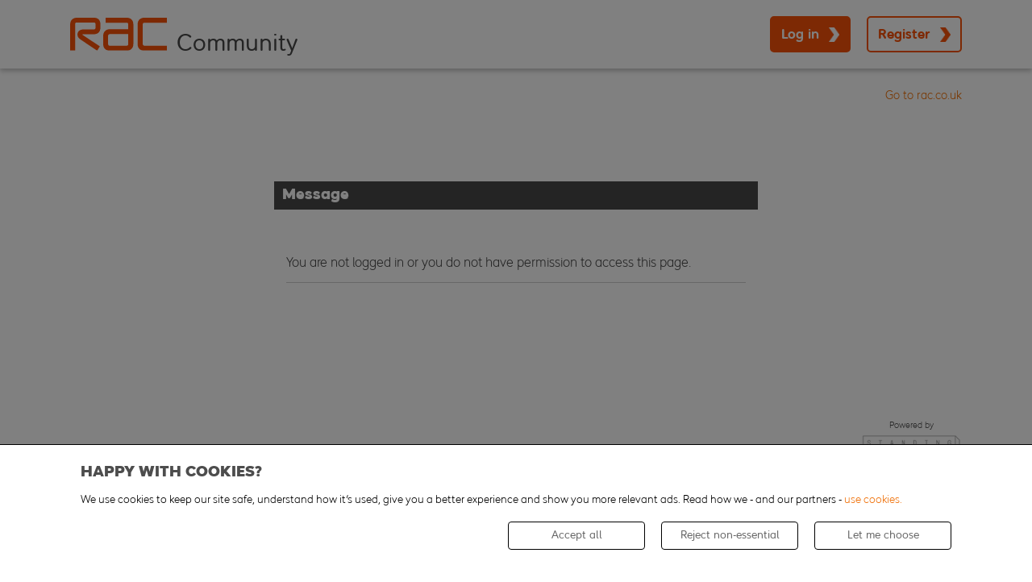

--- FILE ---
content_type: text/html
request_url: https://forum.rac.co.uk/threads/23354-Spanish-speeding-fine-scam?s=e8d469176a9c9f3f3075366cbf003eb1
body_size: 9880
content:
<!DOCTYPE html>
<html dir="ltr" lang="en">
<head>
  <meta http-equiv="Content-Security-Policy" 
        base-uri 'self';
        connect-src 'self' www.google-analytics.com stats.g.doubleclick.net dpm.demdex.net *.tiktok.com *.segreencolumn.com nexus.ensighten.com;
        default-src 'self'; 
        font-src 'self' 'unsafe-inline' fonts.gstatic.com;
        frame-src 'self' www.youtube.com www.google.com www.tiktok.com player.twitch.tv *.doubleclick.net rac.demdex.net;
        img-src 'self' data: *; 
        object-src 'self';
        script-src 'self' 'unsafe-inline' 'unsafe-eval' *.standingongiants.com ajax.googleapis.com cdn.jsdelivr.net *.google.com *.tiktok.com  *.tiktokcdn-us.com *.ttwstatic.com www.gstatic.com www.googletagmanager.com www.google-analytics.com static.cloudflareinsights.com *.ensighten.com pulse.rac.co.uk *.segreencolumn.com ajax.cloudflare.com nexus.ensighten.com;
        style-src * 'unsafe-inline';
        worker-src  'self';
    ">
    

    <base href="https://forum.rac.co.uk/" /><!--[if IE]></base><![endif]-->
<meta http-equiv="X-UA-Compatible" content="IE=9" />
<meta http-equiv="Content-Type" content="text/html; charset=UTF-8">
<meta name="viewport" content="width=device-width, user-scalable=no">
<meta name="google-site-verification" content="enrsqRSEfRmt_ePcTs0cOrYFaCJ3kzOm2Ce7U4tKpro" />






    <link rel="Shortcut Icon" href="foundation.php?r=file/view/4" type="image/x-icon">





    
        <meta property="og:site_name" content="https://forum.rac.co.uk" />
    

    
        <meta property="og:title" content="Spanish speeding fine scam" />
    

    
        <meta property="og:url" content="https://forum.rac.co.uk/threads/23354-Spanish-speeding-fine-scam/" />
    

    
        <meta property="og:type" content="article" />
    

    
        <meta property="og:description" content="Hi  
have just received today by post a spanish speeding fine from dgt.es of an 
alleged offence on the 10/10/23 in a vehicle registered to me . The thing is I" />
    

    
        <meta property="og:image" content="https://forum.rac.co.uk/foundation.php?r=file/view/1" />
    





    <meta name="keywords" content="RAC Forum">
    <meta name="description" content="RAC Forum">



    <link rel="canonical" href="https://forum.rac.co.uk/threads/23354-Spanish-speeding-fine-scam?s=d46de792fa6f44c5182f2f8bd4ba4658" />




<script type="text/javascript" src="//nexus.ensighten.com/rac/Bootstrap.js"></script>



<style>
:root {
  --highlight_color: #474747;
  --shade_color: #ef6c00;
  --SOG_COLOUR_Announcement: #002855;
  --SOG_COLOUR_Call_To_Action: #f95108;
  --SOG_COLOUR_Notification: #ef6c00;
  --SOG_COLOUR_Secondary_Colour: #ef6c00;
  --SOG_COLOUR_FG_Highlight_color: #fff;
  --SOG_COLOUR_FG_Shade_Color: #fff;
  --SOG_COLOUR_FG_Announcement: #fff;
  --SOG_COLOUR_FG_Call_To_Action: #fff;
  --SOG_COLOUR_FG_Notification: #fff;
  --SOG_COLOUR_FG_Secondary_Colour: #fff;

  --doc_background: #ffffff none   ;
  --doc_width: auto;
  --doc_minWidth: 350px;
  --doc_maxWidth: auto;
  --doc_margin: 0px 35px 0px 35px;
  --font_family: ;
  --font_fontSize: ;
  --font_units: ;
  --body_color: #999999;
  --line_height: 1.230;
}
</style>

<script type="text/javascript" nonce="SoG6761871178">
    <!--
    if (typeof YAHOO === 'undefined') // Load ALL YUI Local
    {
        document.write('<script type="text/javascript" src="clientscript/yui/yuiloader-dom-event/yuiloader-dom-event.js?v=1748883241"><\/script>');
        document.write('<script type="text/javascript" src="clientscript/yui/connection/connection-min.js?v=1748883241"><\/script>');
        var yuipath = 'clientscript/yui';
        var yuicombopath = '';
        var remoteyui = false;
    }
    else // Load Rest of YUI remotely (where possible)
    {
        var yuipath = 'clientscript/yui';
        var yuicombopath = '';
        var remoteyui = true;
        if (!yuicombopath)
        {
            document.write('<script type="text/javascript" src="clientscript/yui/connection/connection-min.js?v=1748883241"><\/script>');
        }
    }
    var SESSIONURL = "s=d46de792fa6f44c5182f2f8bd4ba4658&";
    var SECURITYTOKEN = "guest";
    var IMGDIR_MISC = "images/misc";
    var IMGDIR_BUTTON = "images/buttons";
    var vb_disable_ajax = parseInt("1", 10);
    var SIMPLEVERSION = "1748883241";
    var BBURL = "https://forum.rac.co.uk";
    var LOGGEDIN = 0 > 0 ? true : false;
    var THIS_SCRIPT = "showthread";
    var RELPATH = "threads/23354-Spanish-speeding-fine-scam";
    var PATHS = {
        forum : "",
        cms   : "",
        blog  : ""
    };
    var AJAXBASEURL = "https://forum.rac.co.uk/";
    var HELPFORUM_ID = 62;
    var NEW_TOPIC_PHRASE = "Ask a Question";
    var SOG_COLOUR_Call_To_Action = "#f95108";
    var MENTIONS_CKEDITOR = 0;
    var CAN_ATTACH_PM = 0;
    // -->
</script>

<script type="text/javascript"  nonce="SoG6761871178" src="https://forum.rac.co.uk/clientscript/vbulletin-core.js?v=1748883241"></script>





<!--[if IE]>
<style type="text/css">
div.newSidebarItems.masked ul li {
    display: list-item !important;
}
</style>
<![endif]-->

<script type="text/javascript" src="clientscript/sog/js/jquery.min.js"></script>
<script type="text/javascript" src="clientscript/sog/js/enquire.min.js"></script>
<script type="text/javascript" src="clientscript/sog/js/insQ.min.js"></script>
<script type="text/javascript" src="clientscript/sog/js/freezeframe.min.js"></script>
<script type="text/javascript" src="clientscript/sog/js/throttle-debounce.min.js"></script>
<script type="text/javascript" src="https://forum.rac.co.uk/clientscript/vbulletin_sog.js?v=1748883241"></script>

<!-- SELECT JS -->
<script type="text/javascript" src="clientscript/sog/lib/select2.min.js"></script>

<!-- ALERTIFY JS -->
<script type="text/javascript" src="clientscript/sog/lib/alertifyjs/alertify.min.js"></script>


<!-- SOG FOUNDATION JS -->
<script type="text/javascript" src="https://forum.rac.co.uk/clientscript/sog/js/foundation/functions.js?v=1748883241"></script>
<script type="text/javascript" src="https://forum.rac.co.uk/clientscript/sog/js/foundation/class.actions.js?v=1748883241"></script>
<script type="text/javascript" src="https://forum.rac.co.uk/clientscript/sog/js/foundation/class.inlinemod.js?v=1748883241"></script>

<script type="text/javascript" src="https://forum.rac.co.uk/clientscript/sog/js/foundation/class.modal.js?v=1748883241"></script>
<script type="text/javascript" src="https://forum.rac.co.uk/clientscript/sog/js/foundation/class.notifications.js?v=1748883241"></script>
<script type="text/javascript" src="https://forum.rac.co.uk/clientscript/sog/js/foundation/class.sidebars.js?v=1748883241"></script>
<script type="text/javascript" src="https://forum.rac.co.uk/clientscript/sog/js/foundation/init.js?v=1748883241"></script>

<script nonce='SoG6761871178'>

var sog_livesearch_enabled = 0;
</script>
<script src="clientscript/sog/js/jquery.cookie.js"></script>
<script src="clientscript/sog/js/exit_survey.functions.js?v=1"></script>
<script src="clientscript/sog/js/exit_survey.init.js?v=1"></script>
<script nonce='SoG6761871178'>var LOCALE = '';</script><script type="text/javascript" src="https://forum.rac.co.uk/clientscript/sog/js/ajax-postsentiment.js"></script>

<!-- MODERNIZR -->
<script type="text/javascript" src="clientscript/sog/js/modernizr.custom.js?v=1748883241"></script>

<!-- Open Sans -->
<link href='https://fonts.googleapis.com/css?family=Open+Sans:400,300,300italic,400italic,600,600italic,700,800,700italic,800italic' rel='stylesheet' type='text/css'>

<!-- FONTAWESOME -->
<link href="clientscript/sog/css/fontawesome.css" rel="stylesheet">

<!-- toastr -->
<script src="https://forum.rac.co.uk/sog/lib/vendor/toastr/js/toastr.js?v=1748883241" language="javascript"></script>
<script src="https://forum.rac.co.uk/clientscript/sog/js/sog-toastr.js?v=1748883241" language="javascript"></script>

<!-- SLIDEJS -->
<script type="text/javascript" src="clientscript/slick.min.js?v=1664366365"></script>

<script src="https://forum.rac.co.uk/sog/lib/vendor/jquery.spincrement/jquery.spincrement.js?v=1748883241" language="javascript"></script>





<!-- ZURB FOUNDATION 5 -->
<script type="text/javascript" src="https://forum.rac.co.uk/clientscript/sog/lib/foundation/js/foundation.min.js?v=1748883241"></script>
<script type="text/javascript" src="clientscript/app.9f8feeb265643738b4d0.js?v=1748883241"></script>
<script type="text/javascript" src="clientscript/app.client.js?v=1748883241"></script>

<link rel="stylesheet" href="clientscript/app.9f8feeb265643738b4d0.css?v=1748883241">
<link rel="stylesheet" href="clientscript/app.client.css?v=1748883241">


<meta name="google-site-verification" content="xsa79oBUXj7RMF6JGcKF8E9WO14SrIBBoSNEbn4hpkI" /> 




<script>
    document.addEventListener( 'DOMContentLoaded', function () {
        $('.slick-carousel').slick({
            infinite: true,
            slidesToShow: 3,
            slidesToScroll: 3,
            autoplay: false,
            autoplaySpeed: 5000,
            dots: false,
            prevArrow: '<button type="button" class="slick-prev"><i class="far fa-chevron-left"></i></button>',
            nextArrow: '<button type="button" class="slick-next"><i class="far fa-chevron-right"></i></button>',
            responsive: [
                {
					breakpoint: 639,
					settings: {
						slidesToShow: 1,
						slidesToScroll: 1,
						dots: true,
						arrows: false
					}
                }
            ]
        });
    } );
</script><style type="text/css">
.general_color a:link {color: rgb(51, 51, 51); text-decoration: none}
.general_color a:visited {color: rgb(51, 51, 51); text-decoration: none}
.general_color a:active {color: rgb(51, 51, 51); text-decoration: none}

.with_thumbs a:link {color: #4e4e4e; text-decoration: none}
.with_thumbs a:visited {color: #4e4e4e; text-decoration: none}
.with_thumbs a:active {color: #4e4e4e; text-decoration: none}

.postbit
{
	padding-top: 5px;
	padding-right: 0px;
	padding-bottom: 5px;
	padding-left: 0px;
	display: block;
}
.post .postbit_controls
{
	padding-top: 0px;
	padding-right: 0px;
	padding-bottom: 0px;
	padding-left: 20px;
}
.post
{
	height: 30px;
	line-height: 30px;
	padding-top: 5px;
	padding-right: 10px;
	padding-bottom: 5px;
	padding-left: 10px;
	font-size: 22px;
	margin-bottom: 10px;
	float: right;
	min-width: 46px;
	max-width: 200px;
	border-top-left-radius: 10px;
	border-top-right-radius: 0px;
	border-bottom-right-radius: 0px;
	border-bottom-left-radius: 10px;
	background-repeat: no-repeat;
	background-position-x: left;
	background-position-y: center;
	background-color: #e9e9e9;
}
.post .post_thumbs
{
	letter-spacing: -0.04em;
	display: inline;
}
.post .post_thumbs img
{
	top: 3px;
	padding-top: 0px;
	padding-right: 0px;
	padding-bottom: 0px;
	padding-left: 1px;
	border-top-color: transparent;
	border-right-color: transparent;
	border-bottom-color: transparent;
	border-left-color: transparent;
	border-top-width: 1px;
	border-right-width: 1px;
	border-bottom-width: 1px;
	border-left-width: 1px;
	border-top-style: solid;
	border-right-style: solid;
	border-bottom-style: solid;
	border-left-style: solid;
	position: relative;
}
.post .post_thumbs img.thumbsup
{
	right: 7px;
	left: 1px;
}
.post .post_thumbs img.thumbsdown
{
	right: 7px;
	left: 1px;
}


/* css/tooltip.css -- fancy tooltips */

span.tool {
	position: relative; /* this is key */
	cursor: help;
}

span.tool span.tip {
	display: none; /* so is this */
}

/* tooltip will display on :hover event */

.post_thumbs:hover span.tool span.tip {
	display: block;
	z-index: 10;
	position: absolute;
	left: -70px;
	top: 1.6em;
	width: 150px;
	padding: 0px;
	font: normal;
	text-align: right;
	color: #4A4A6E;
}

.sog-orange-btn-icon:hover span.tool span.tip, .sog-grey-btn-icon:hover span.tool span.tip {
	display: block;
	z-index: 10;
	position: absolute;
	right: -12px;
	top: 2em;
	width: 150px;
	padding: 0px;
	font: normal;
	text-align: right;
	color: #4A4A6E;
}

/* css/tooltip.css */

.inlineimg
{
	vertical-align: inherit;
}
p.thumbers
{
	line-height: 20px;
	font-weight:bold;
	margin-top: 0px;
	margin-right: 0px;
	margin-bottom: 0px;
	margin-left: 0px;
    padding-left: 5px;
    padding-right: 5px;
    text-align: left;
}
h6.thumbsup
{
	font-weight: normal;
	margin-top: 0px;
	margin-right: 0px;
	margin-bottom: 0px;
	margin-left: 0px;
	overflow: hidden;
	letter-spacing: -0.05em;
	font-size: 14px;
	font-weight: bold;
}

.menu_popup
{
	font-size: 12px;
	border-top-color: #bbb;
	border-right-color: #bbb;
	border-bottom-color: #bbb;
	border-left-color: #bbb;
	border-top-width: 1px;
	border-right-width: 1px;
	border-bottom-width: 1px;
	border-left-width: 1px;
	border-top-style: solid;
	border-right-style: solid;
	border-bottom-style: solid;
	border-left-style: solid;
	opacity: 0.9;
	background-image: none;
	background-attachment: scroll;
	background-repeat: repeat;
	background-position-x: 0%;
	background-position-y: 0%;
	background-size: auto;
	background-origin: padding-box;
	background-clip: border-box;
	background-color: white;
}
.menu_popup h6, .menu_popup p
{
	padding-top: 0px;
	padding-right: 5px;
	padding-bottom: 6px;
	padding-left: 5px;
}

.h6 img
{
	top: 3px;
	padding-top: 0px;
	padding-right: 0px;
	padding-bottom: 20px;
	padding-left: 1px;
	border-top-color: transparent;
	border-right-color: transparent;
	border-bottom-color: transparent;
	border-left-color: transparent;
	border-top-width: 1px;
	border-right-width: 1px;
	border-bottom-width: 1px;
	border-left-width: 1px;
	border-top-style: solid;
	border-right-style: solid;
	border-bottom-style: solid;
	border-left-style: solid;
	position: relative;
}
</style>
<script type="text/javascript" src="clientscript/sc_thumbs.js"></script>
    
<script type="text/javascript" src="clientscript/vbulletin-editor.js?v=1748883241"></script>

    




<style type="text/css">








@media screen and (min-width: 40em) and (max-width: 63.9375em) {
    #advsidebar-top ul > div:nth-child(n+1) {
        display: none;
    }

    #advsidebar-right ul > div:nth-child(n+1) {
        display: none;
    }

    #advsidebar-bottom ul > div:nth-child(n+1) {
        display: none;
    }

    
        #advsidebar-top {
            display: none;
        }
    

    
        #advsidebar-right {
            display: none;
        }
    

    
        #advsidebar-bottom {
            display: none;
        }
    
}






@media screen and (max-width: 39.9375em) {
    #advsidebar-top ul > div:nth-child(n+1) {
        display: none;
    }

    #advsidebar-right ul > div:nth-child(n+1) {
        display: none;
    }

    #advsidebar-bottom ul > div:nth-child(n+1) {
        display: none;
    }

    
        #advsidebar-top {
            display: none;
        }
    

    
        #advsidebar-right {
            display: none;
        }
    

    
        #advsidebar-bottom {
            display: none;
        }
    
}


</style>
</head>
<body>
    <a id="community_top" name="community_top"></a>
    <div id="main">
        <div id="skip-to-content" class="skip-link"></div>
<div class="header-container">
    <div class="row">
        <div class="columns">
            <header class="main-header">
                <div class="header-logo">
                    <a href="index.php?s=d46de792fa6f44c5182f2f8bd4ba4658" aria-label="Forum home">
                        <picture>
                            <source media="(min-width:40em)" width="120" height="40" srcset="/images/rac-logo.svg">
                            <source media="(max-width:39.9375em)" width="69" height="23" srcset="/images/rac-logo.svg">
                            <img class="logo" width="120" height="40" src="/images/rac-logo.svg" alt="logo" />
                        </picture>
                        <span class="logo-community">Community</span>
                    </a>
                </div>
                <div class="header-menu">
                    
                        <div class="logged-out-menu">
                            <button type="button" class="primary login-button" data-open="loginModal">Log in</button>
                            <button type="button" class="secondary register-button" data-open="registerModal">Register</button>
                        </div>
                    
                </div>
            </header>
        </div>
    </div>
</div>

        <div id="ad-locations-container">
    
    
</div>
<div id="breadcrumb-container" class="breadcrumb_container">
    <div class="row">
        <div class="columns">
            <div class="navbar">
                <div class="site-link">
                    <a href="https://www.rac.co.uk/" alt="rac.co.uk" target="_blank">
                        Go to rac.co.uk
                    </a>
                </div>
                
                    <ul class="breadcrumbs">
                        
                    </ul>
                
            </div>
        </div>
    </div>
</div>





<div id="impersonateModal" class="reveal" data-reveal aria-labelledby="modalTitle" aria-hidden="true" role="dialog">
    <h2 id="modalTitle">Log in as another user</h2>
    <p>Choose a user to impersonate, you will be log out and log in with that user.</p>
    <form method="post" action="login.php?do=loginas">
        <input type="hidden" name="s" value="d46de792fa6f44c5182f2f8bd4ba4658">
        <input type="hidden" name="securitytoken" value="guest">
        <div>
            <select name="login_as" class="cmbAutocompleteUser"></select>
        </div>
        <div class="mt-20">
            <button type="submit" class="primary">Log in</button>
        </div>
    </form>
    <a class="close-reveal-modal" aria-label="Close">×</a>
</div>
<script type="text/javascript" src="clientscript/sog/js/select2.js?v=1748883241"></script>

        

        <div class="row">
    <div class="medium-12 columns">
        <div class="standard_error">
        <h3 class="blockhead">Message</h3>
            
                <div class="blockbody formcontrols">
                    
                        <div class="container">
                            <p>You are not logged in or you do not have permission to access this page.</p>
                        </div>
                    
                </div>
            
        </div>
        
    </div>
</div>

        


<div id="footer" style="display: none !important">
    

    

    <div id="footer-extra">
        <script type="text/javascript" nonce="SoG6761871178">
            // Main vBulletin Javascript Initialization
            vBulletin_init();
        </script>
    </div>

    

    <div class="copyright">
        <!-- Do not remove this copyright notice -->
        <!-- Powered by <a href="https://www.vbulletin.com" id="vbulletinlink">SoG Platform&reg;</a> Version 4.2.5 <br />Copyright &copy; 2026 SoG Platform Solutions, Inc. All rights reserved.  -->
        <!-- Do not remove this copyright notice -->
    </div>

    <div class="extra">
        <!-- Do not remove cronimage or your scheduled tasks will cease to function -->
        
        <!-- Do not remove cronimage or your scheduled tasks will cease to function -->
        <!-- User Alert System provided by 
		<a rel="nofollow" href="http://www.dragonbyte-tech.com/vbecommerce.php?productid=20&do=product&utm_source=forum.rac.co.uk&utm_campaign=product&utm_medium=Advanced%2BUser%2BTagging&utm_content=Pro" target="_blank">Advanced User Tagging (Pro)</a> - 
		<a rel="nofollow" href="http://www.dragonbyte-tech.com/?utm_source=forum.rac.co.uk&utm_campaign=site&utm_medium=Advanced%2BUser%2BTagging&utm_content=Pro" target="_blank">vBulletin Mods &amp; Addons</a> Copyright &copy; 2026 DragonByte Technologies Ltd. -->
        
    </div>
</div>

<div id="footer-secondary">
    <div class="row">
        <div class="medium-2 medium-offset-10 small-6 small-offset-3 columns text-center">
            <div class="powered-by">
                Powered by
            </div>
            
                <a href="http://www.standingongiants.com" id="footer-logo" target="_blank">
                    <img src="images/sog/logo_sog.png" alt="RAC Forum - Powered by SoG Platform" class="grayscale">
                </a>
            
        </div>
    </div>
</div>

<footer>
    <div class="row">
        <div class="columns">
            <div class="back-to-top-link">
                <a id="scroll_to_top" onclick="scrollToTop()"><i class="fal fa-chevron-up"></i>back to top</a>
            </div>
        </div>
    </div>
    <div class="main-footer">
        <div class="row">
            <div class="columns">
                <div class="footer-container">
                    <div class="footer-links">
                        <h3 class="footer-title">Company Information</h3>
                        <ul class="footer-links-list">
                            <li><a href="https://www.rac.co.uk/about-us">About us</a></li>
                            <li><a href="https://www.rac-careers.com/">Careers</a></li>
                            <li><a href="https://www.rac.co.uk/contact-us">Contact us</a></li>
                            <li><a href="https://www.rac.co.uk/complaints/complaints-rac-forum">Complaints</a></li>
                            <li><a href="https://www.rac.co.uk/legal-information/rac-forum-terms-of-use">Terms of Use</a></li>
                            <li><a href="https://www.rac.co.uk/legal-information/privacy-policy/part-2/rac-forum">Privacy Policy</a></li>
                        </ul>
                    </div>
                    <div class="footer-social">
                        <h3 class="footer-title">Follow the RAC</h3>
                        <ul class="footer-social-list">
                            <li class="facebook">
                                <a href="https://www.facebook.com/rac" title="Facebook">
                                    <i class="fab fa-facebook-f"></i>
                                </a>
                            </li>
                            <li class="twitter">
                                <a href="https://twitter.com/TheRAC_UK" title="Twitter">
                                    <i class="fab fa-twitter"></i>
                                </a>
                            </li>
                            <li class="youtube">
                                <a href="https://www.youtube.com/user/RACBreakdown" title="YouTube">
                                    <i class="fab fa-youtube"></i>
                                </a>
                            </li>
                            <li class="linkedin">
                                <a href="https://www.linkedin.com/company/rac" title="LinkedIn">
                                    <i class="fab fa-linkedin"></i>
                                </a>
                            </li>
                        </ul>
                    </div>
                </div>
            </div>
        </div>
    </div>
    <div class="legal-footer">
        <div class="row">
            <div class="columns">
                <div class="legal-info">
                    
                    <div class="copyright">© 2026 RAC Motoring Services. All rights reserved.</div>
                </div>
            </div>
        </div>
    </div>
</footer>

<script>
    function scrollToTop() {
        window.scroll({
            top: 0, 
            left: 0, 
            behavior: 'smooth'
        });
    }
</script>



<div id="loginModal" class="reveal login-modal" data-reveal aria-labelledby="login-form-title" aria-hidden="true" role="dialog" tabindex="-1">
    <div class="modal">
        <button type="button" class="close-button" data-close aria-label="Close"><i class="fal fa-times"></i></button>
        <div id="login_form" class="row">
            <div class="columns">
                <section class="login-form">
                    
                        <h2 id="login-form-title" class="login-form-title">Login</h2>
                        <div class="register-now">
                            Not already a member?
                            <button type="button" class="button-link" data-open="registerModal">Register Now</button>
                        </div>
                        <form method="post" action="login.php?do=login" onsubmit="md5hash(vb_login_password, vb_login_md5password, vb_login_md5password_utf, 0)">
                            <input type="hidden" name="do" value="login" />
                            <input type="hidden" name="url" value="" />
                            <input type="hidden" name="vb_login_md5password" />
                            <input type="hidden" name="vb_login_md5password_utf" />
                            
                            <input type="hidden" name="s" value="d46de792fa6f44c5182f2f8bd4ba4658" />
                            <input type="hidden" name="securitytoken" value="guest" />
                            <div class="form-field">
                                <input type="text" class="primary textbox form-control" id="vb_login_username" name="vb_login_username" accesskey="u" />
                                <label for="vb_login_username">User Name</label>
                            </div>
                            <div class="form-field">
                                <input type="password" class="primary textbox form-control" id="vb_login_password" name="vb_login_password" />
                                <label for="vb_login_password">Password</label>
                            </div>
                            <input type="hidden" name="cookieuser" id="cb_cookieuser" checked value="1" />
                            <div class="group">
                                <button type="submit" accesskey="s" class="primary">Log in</button>
                            </div>
                            <a href="login.php?do=lostpw" class="forgotten-password">Forgotten Your Password?</a>
                        </form>
                        
                    
                </section>
            </div>
        </div>
    </div>
</div>

<div id="registerModal" class="reveal register-modal" data-reveal aria-labelledby="register-form-title" aria-hidden="true" role="dialog" tabindex="-1">
    <div class="modal">
        <button type="button" class="close-button" data-close aria-label="Close"><i class="fal fa-times"></i></button>
        <div class="row" id="register_form_container">
            <div class="columns">
                <section class="register-form">
                    <h2 id="register-form-title" class="register-form-title">Registration</h2>
                    <div class="login-now">
                        Already have an account?
                        <button type="button" class="button-link" data-open="loginModal">Login</button>
                    </div>
                    
                    <script type="text/javascript" src="clientscript/vbulletin_md5.js?v=1748883241"></script>
                    <form id="registerform" action="register.php?do=addmember" name="register" method="post">
                        
                        <div class="form-field">
                            <input class="form-control"  type="text" class="textbox" name="email" id="email" maxlength="50" value="" dir="ltr">
                            <label for="email">Email Address</label>
                            <p class="form-field-description">Please enter a valid email address for yourself</p>
                        </div>
                        <div class="form-field">
                            <input class="primary textbox form-control" id="regusername" type="text" name="username" maxlength="20" value="">
                            <label for="regusername">User Name</label>
                            <i class="far field-validation"></i>
                            <div id="reg_verif_div" class="primary" aria-alert="polite" style="display:none;"></div>
                            <script type="text/javascript" src="clientscript/vbulletin_ajax_nameverif.js?v=1748883241"></script>
                            <script type="text/javascript" nonce="SoG6761871178">
                            <!--
                                regname_verif = new vB_AJAX_NameVerify('regname_verif', 'regusername');
                            //-->
                            </script>
                            <p class="form-field-description">Please enter the name by which you would like to log in and be known on this site</p>
                        </div>
                        
                            <div class="form-field">
                                <input type="password" class="textbox form-control" name="password" id="modal-password" maxlength="50" value="">
                                <label for="password">Password</label>
                                <i class="far fa-eye show_modal_password"></i>
                                <p class="form-field-description">Please enter a password for your user account. Note that passwords are case-sensitive.</p>
                            </div>
                        
                        
                        <div class="form-field">
                            <div class="blockrow">
<input id="hash" type="hidden" name="humanverify[hash]" value="c4656fe045755036c732197c215f5905" />

<label style="float:left; for="recaptcha_challenge_field">Human Verification:</label>
<div>
<div class="g-recaptcha" data-sitekey="6LcJpboqAAAAAMbfn8hxOw-rigMZPMBghQmIJJ5_" data-theme="light" data-type="image"></div>
<noscript aria-hidden="true">
  <div style="width: 302px; height: 352px;">
    <div style="width: 302px; height: 352px; position: relative;">
      <div style="width: 302px; height: 352px; position: absolute;">
        <iframe src="https://www.google.com/recaptcha/api/fallback?k=6LcJpboqAAAAAMbfn8hxOw-rigMZPMBghQmIJJ5_"
                frameborder="0" scrolling="no"
                style="width: 302px; height:352px; border-style: none;">
        </iframe>
      </div>
      <div style="width: 250px; height: 80px; position: absolute; border-style: none;
                  bottom: 21px; left: 25px; margin: 0px; padding: 0px; right: 25px;">
        <textarea id="g-recaptcha-response" name="g-recaptcha-response"
                  class="g-recaptcha-response"
                  style="width: 250px; height: 80px; border: 1px solid #c1c1c1;
                         margin: 0px; padding: 0px; resize: none;" value="">
        </textarea>
      </div>
    </div>
  </div>
</noscript>
</div>
<script src="https://www.google.com/recaptcha/api.js" async defer></script>
</div>
                        </div>
                        
                        
                        
                        
                        <div class="form-field singlecheck">
                            <label for="cb_rules_agree" class="full checkbox-label">
                                <input type="checkbox" name="agree" id="cb_rules_agree" value="1">
                                <span>I have read and agree to the RAC Community Forum <a href="https://www.rac.co.uk/legal-information/rac-forum-terms-of-use" target="_bank"> Terms of Use </a> and the  <a href="https://www.rac.co.uk/legal-information/privacy-policy/part-2/rac-forum" target="_bank"> Privacy Policy </a></span>
                            </label>
                        </div>
                    
                    
                        <div class="form-field">
                            <div class="group">
                                <input type="hidden" name="s" value="d46de792fa6f44c5182f2f8bd4ba4658">
                                <input type="hidden" name="securitytoken" value="guest">
                                <input type="hidden" name="do" value="addmember">
                                <input type="hidden" name="url" value="">
                                <input type="hidden" name="password_md5">
                                
                                    <input type="hidden" name="day" value="">
                                    <input type="hidden" name="month" value="">
                                    <input type="hidden" name="year" value="">
                                
                                
                                
                                <button class="primary mr-10" type="submit" accesskey="s">Complete Registration</button>
                            </div>
                        </div>
                    </form>
                </section>
            </div>
        </div>
    </div>
    <div id="registerTermsModal" class="reveal register-modal register-terms-modal" data-reveal aria-labelledby="register-terms-title" aria-hidden="true" role="dialog" tabindex="-1">
        <script type="text/javascript"  nonce="SoG6761871178">
            $(document).ready(function () {
                $('#registerTermsModal').focus();
            });
        </script>
        <div class="modal">
            <button type="button" data-open="registerModal"class="close-button" data-close aria-label="Close"><i class="fal fa-times"></i></button>
            <div class="row">
                <div class="columns">
                    <h2 id="register-terms-title" class="register-terms-title">Forum Rules</h2>
                    <div class="register-terms">
                        
                        
                        <p>Registration to this forum is free! We do insist that you abide by the rules and policies detailedbelow. If you agree to the terms, please check the 'I agree' checkbox and press the 'Complete Registration' button below. If you would like to cancel the registration, click <a href="index.php?s=d46de792fa6f44c5182f2f8bd4ba4658">here</a> to return to the forums index.</p>
                        <p>Although the administrators and moderators of RAC Forum will attempt to keep all objectionable messages off this site, it is impossible for us to review all messages. All messages express the views of the author, and neither the owners of RAC Forum, nor vBulletin Solutions Inc. (developers of vBulletin) will be held responsible for the content of any message.</p>
			<p>By agreeing to these rules, you warrant that you will not post any messages that are obscene, vulgar,sexually-oriented, hateful, threatening, or otherwise violative of any laws.</p>
			<p>The owners of RAC Forum reserve the right to remove, edit, move or close any content item for any reason.</p>
                        
                        <button type="button" data-open="registerModal"class="close-button-terms primary" aria-label="Close">Close</button>
                    </div>
                </div>
            </div>
        </div>
    </div>
</div>
<div id="alert-popuap-modal" class="reveal alert-popuap-modal" data-reveal aria-labelledby="alert-popup-title" aria-hidden="true" role="dialog" tabindex="-1">
    <div class="modal">
        <button type="button" class="close-button" data-close aria-label="Close"><i class="fal fa-times"></i></button>
        <div id="alert-popup" class="row alert-popup">
            <div class="columns">
                <section class="alert-popup-sec">
                        <div id="alert-popup-sec-title" class="alert-popup-sec-title">message</div>
                        <div class="group alert-popup-button">
                            <button type="button" id="ok-button"  accesskey="s" class="primary">OK</button>
                        </div>
                </section>
            </div>
        </div>
    </div>
</div>
<div id="cannedResponseModal" class="reveal canned-response-modal" data-reveal aria-labelledby="canned-response-title"
     aria-hidden="true" role="dialog" tabindex="-1">
    <div class="modal">
        <button type="button" class="close-button" data-close aria-label="Close"><i class="fal fa-times"></i></button>
        <div class="row canned-response" id="canned_response_container">
            <div class="columns">
                <section id="canned-response-view" class="">
                    <input type="hidden" id="canned-response-user" name="canned-response-user" value=0/>
                    <h2 id="canned-response-title" class="canned-response-title">Insert canned response</h2>
                    <div class="row">
                        <div class="columns small-4 canned-response-search">
                            <div class="canned-response-search-new">
                                <button id="canned-response-new" type="button" class="btn btn-success canned-response-new">
                                    <i class="fas fa-plus"></i> Create New
                                </button>
                           </div>
                            <input type="search" id="canned-response-search-input" placeholder="Search by name"
                                   name="q">
                            <div id="canned-response-search-result" class="canned-response-search-result">
                            </div>
                        </div>
                        <div id="canned-response-data" class="columns small-8 canned-response-data">
                        </div>
                    </div>
                </section>
                <section id="canned-response-edit" class="hidden">
                    <form id="canned-response-form" method="POST">
                        <h2 id="edit-canned-response-title" class="canned-response-title">Create canned response</h2>
                        <span id="error-msg"></span>
                        <div class="row">
                            <div class="columns small-12 canned-response-search">
                                <div class="row">
                                    <div class="large-12 columns">
                                        <div class="row">
                                            <div class="columns small-6">
                                                <div class="form-field">
                                                    <input type="radio" id="availability-shared" name="availability"
                                                           value="shared" required>
                                                    <span for="availability-shared">Shared</span>
                                                </div>
                                            </div>
                                            <div class="columns small-6">
                                                <div class="form-field">
                                                    <input type="radio" id="availability-personal" name="availability"
                                                           value="personal" required>
                                                    <span for="availability-personal">Personal</span>
                                                </div>
                                            </div>

                                        </div>


                                        <div class="form-field">
                                            <label for="canned-response-name" class="static-label">Name</label>
                                            <input type="hidden" name="canned-response-id" id="canned-response-id"
                                                   value="0">
                                            <input type="text" required class="textbox" name="canned-response-name"
                                                   id="canned-response-name" maxlength="50">
                                        </div>
                                        <div class="form-field">
                                            <label for="canned-response-text" class="static-label">Text</label>
                                            <textarea name="text" required class="" id="canned-response-text" cols="30"
                                                      rows="10"></textarea>
                                        </div>
                                        <div class="form-field">
                                            <button type="cancel" id="canned-response-cancel" name="cancel"
                                                    class="secondary">Back
                                            </button>
                                            <button type="submit" id="canned-response-submit" name="submit"
                                                    class="primary">Save
                                            </button>
                                        </div>
                                    </div>
                                </div>
                            </div>
                        </div>
                    </form>
                </section>
            </div>
        </div>
    </div>
</div>
<script type="text/javascript" nonce="SoG6761871178">
    $(document).ready(function () {
        $(".show_modal_password").on('click', function () {
            var x = document.querySelector(".register-form #modal-password");
            if (x.type === "password") {
                x.type = "text";
                $(".show_modal_password").removeClass("fa-eye");
                $(".show_modal_password").addClass("fa-eye-slash");
            } else {
                x.type = "password";
                $(".show_modal_password").removeClass("fa-eye-slash");
                $(".show_modal_password").addClass("fa-eye");
            }
        });

        $('.form-control, .form-field .textbox').focus(function() {
            $(this).siblings('label').addClass('focused');
        });

        $('.form-control, .form-field .textbox').on('blur', function() {
            if ( $(this).val() === '' || $(this).val() === '0') {
                $(this).siblings('label').removeClass('focused');
                $(this).siblings('label').removeClass('focused-autofill');
            }

            else {
                $(this).siblings('label').add('focused');
            }
        });

        $('.form-field .checkradio.group').siblings('label').addClass('checkbox-label');
        $('#loginModal').focus();
        $('#registerModal').focus();

        var checkAutoFill = function(){
            /*first we detect if we have FF or other browsers*/
            var isFirefox = navigator.userAgent.toLowerCase().indexOf('firefox') > -1;
            if (!isFirefox) {
                $('input:-webkit-autofill').each(function(){
                    $(this).siblings('label').addClass('focused-autofill');
                });
            }

            if (isFirefox) {
                $('input.form-control').each(function(){
                    var bckgrnd = window.getComputedStyle(document.getElementById(this.id), null).getPropertyValue("background-image");
                    if (bckgrnd === 'linear-gradient(rgba(255, 249, 145, 0.5), rgba(255, 249, 145, 0.5))') {
                        $(this).siblings('label').addClass('focused-autofill');
                    }
                });
            }
        }

        var checkInputValues = function(){
            $('.form-control').each(function(){
                if ( $(this).val() && $(this).val() != 0) {
                    $(this).siblings('label').addClass('focused-autofill');
                }
            });
        }

        checkInputValues();

        setTimeout(function(){
            checkAutoFill();
        }, 60);

        setTimeout(function(){
            checkAutoFill();
        }, 500);

        setTimeout(function(){
            checkAutoFill();
        }, 1000);
    });

    $("button[data-toggle='additional-options']:not(.event-button)").click( function() {
        $(this).children().first().toggleClass('fa-minus fa-plus');
    });
</script>

    </div>

    <script  nonce="SoG6761871178">
        $(document).foundation();
    </script>

    <script type="text/javascript" nonce="SoG6761871178">
        $(document).ready(function (){
            
                $('.spincrement').spincrement({
                    from: 0.0,
                    decimalPlaces: 0,
                    duration: 12000,
                    decimalPoint: ".",
                    thousandSeparator: ","
                });
            
            $('#search #submit').prop('disabled', true);
            $('#search #keywords').on('keyup', function () {
                $('#search #submit').prop('disabled', $(this).val().length == 0);
            });
        });
    </script>
<script defer src="https://static.cloudflareinsights.com/beacon.min.js/vcd15cbe7772f49c399c6a5babf22c1241717689176015" integrity="sha512-ZpsOmlRQV6y907TI0dKBHq9Md29nnaEIPlkf84rnaERnq6zvWvPUqr2ft8M1aS28oN72PdrCzSjY4U6VaAw1EQ==" data-cf-beacon='{"rayId":"9c0d106ed82bcf6e","version":"2025.9.1","serverTiming":{"name":{"cfExtPri":true,"cfEdge":true,"cfOrigin":true,"cfL4":true,"cfSpeedBrain":true,"cfCacheStatus":true}},"token":"b8548786ab3e4d21b414134114126502","b":1}' crossorigin="anonymous"></script>
</body>
</html>


--- FILE ---
content_type: text/html; charset=utf-8
request_url: https://www.google.com/recaptcha/api2/anchor?ar=1&k=6LcJpboqAAAAAMbfn8hxOw-rigMZPMBghQmIJJ5_&co=aHR0cHM6Ly9mb3J1bS5yYWMuY28udWs6NDQz&hl=en&type=image&v=PoyoqOPhxBO7pBk68S4YbpHZ&theme=light&size=normal&anchor-ms=20000&execute-ms=30000&cb=8k3r6yut5fbr
body_size: 49386
content:
<!DOCTYPE HTML><html dir="ltr" lang="en"><head><meta http-equiv="Content-Type" content="text/html; charset=UTF-8">
<meta http-equiv="X-UA-Compatible" content="IE=edge">
<title>reCAPTCHA</title>
<style type="text/css">
/* cyrillic-ext */
@font-face {
  font-family: 'Roboto';
  font-style: normal;
  font-weight: 400;
  font-stretch: 100%;
  src: url(//fonts.gstatic.com/s/roboto/v48/KFO7CnqEu92Fr1ME7kSn66aGLdTylUAMa3GUBHMdazTgWw.woff2) format('woff2');
  unicode-range: U+0460-052F, U+1C80-1C8A, U+20B4, U+2DE0-2DFF, U+A640-A69F, U+FE2E-FE2F;
}
/* cyrillic */
@font-face {
  font-family: 'Roboto';
  font-style: normal;
  font-weight: 400;
  font-stretch: 100%;
  src: url(//fonts.gstatic.com/s/roboto/v48/KFO7CnqEu92Fr1ME7kSn66aGLdTylUAMa3iUBHMdazTgWw.woff2) format('woff2');
  unicode-range: U+0301, U+0400-045F, U+0490-0491, U+04B0-04B1, U+2116;
}
/* greek-ext */
@font-face {
  font-family: 'Roboto';
  font-style: normal;
  font-weight: 400;
  font-stretch: 100%;
  src: url(//fonts.gstatic.com/s/roboto/v48/KFO7CnqEu92Fr1ME7kSn66aGLdTylUAMa3CUBHMdazTgWw.woff2) format('woff2');
  unicode-range: U+1F00-1FFF;
}
/* greek */
@font-face {
  font-family: 'Roboto';
  font-style: normal;
  font-weight: 400;
  font-stretch: 100%;
  src: url(//fonts.gstatic.com/s/roboto/v48/KFO7CnqEu92Fr1ME7kSn66aGLdTylUAMa3-UBHMdazTgWw.woff2) format('woff2');
  unicode-range: U+0370-0377, U+037A-037F, U+0384-038A, U+038C, U+038E-03A1, U+03A3-03FF;
}
/* math */
@font-face {
  font-family: 'Roboto';
  font-style: normal;
  font-weight: 400;
  font-stretch: 100%;
  src: url(//fonts.gstatic.com/s/roboto/v48/KFO7CnqEu92Fr1ME7kSn66aGLdTylUAMawCUBHMdazTgWw.woff2) format('woff2');
  unicode-range: U+0302-0303, U+0305, U+0307-0308, U+0310, U+0312, U+0315, U+031A, U+0326-0327, U+032C, U+032F-0330, U+0332-0333, U+0338, U+033A, U+0346, U+034D, U+0391-03A1, U+03A3-03A9, U+03B1-03C9, U+03D1, U+03D5-03D6, U+03F0-03F1, U+03F4-03F5, U+2016-2017, U+2034-2038, U+203C, U+2040, U+2043, U+2047, U+2050, U+2057, U+205F, U+2070-2071, U+2074-208E, U+2090-209C, U+20D0-20DC, U+20E1, U+20E5-20EF, U+2100-2112, U+2114-2115, U+2117-2121, U+2123-214F, U+2190, U+2192, U+2194-21AE, U+21B0-21E5, U+21F1-21F2, U+21F4-2211, U+2213-2214, U+2216-22FF, U+2308-230B, U+2310, U+2319, U+231C-2321, U+2336-237A, U+237C, U+2395, U+239B-23B7, U+23D0, U+23DC-23E1, U+2474-2475, U+25AF, U+25B3, U+25B7, U+25BD, U+25C1, U+25CA, U+25CC, U+25FB, U+266D-266F, U+27C0-27FF, U+2900-2AFF, U+2B0E-2B11, U+2B30-2B4C, U+2BFE, U+3030, U+FF5B, U+FF5D, U+1D400-1D7FF, U+1EE00-1EEFF;
}
/* symbols */
@font-face {
  font-family: 'Roboto';
  font-style: normal;
  font-weight: 400;
  font-stretch: 100%;
  src: url(//fonts.gstatic.com/s/roboto/v48/KFO7CnqEu92Fr1ME7kSn66aGLdTylUAMaxKUBHMdazTgWw.woff2) format('woff2');
  unicode-range: U+0001-000C, U+000E-001F, U+007F-009F, U+20DD-20E0, U+20E2-20E4, U+2150-218F, U+2190, U+2192, U+2194-2199, U+21AF, U+21E6-21F0, U+21F3, U+2218-2219, U+2299, U+22C4-22C6, U+2300-243F, U+2440-244A, U+2460-24FF, U+25A0-27BF, U+2800-28FF, U+2921-2922, U+2981, U+29BF, U+29EB, U+2B00-2BFF, U+4DC0-4DFF, U+FFF9-FFFB, U+10140-1018E, U+10190-1019C, U+101A0, U+101D0-101FD, U+102E0-102FB, U+10E60-10E7E, U+1D2C0-1D2D3, U+1D2E0-1D37F, U+1F000-1F0FF, U+1F100-1F1AD, U+1F1E6-1F1FF, U+1F30D-1F30F, U+1F315, U+1F31C, U+1F31E, U+1F320-1F32C, U+1F336, U+1F378, U+1F37D, U+1F382, U+1F393-1F39F, U+1F3A7-1F3A8, U+1F3AC-1F3AF, U+1F3C2, U+1F3C4-1F3C6, U+1F3CA-1F3CE, U+1F3D4-1F3E0, U+1F3ED, U+1F3F1-1F3F3, U+1F3F5-1F3F7, U+1F408, U+1F415, U+1F41F, U+1F426, U+1F43F, U+1F441-1F442, U+1F444, U+1F446-1F449, U+1F44C-1F44E, U+1F453, U+1F46A, U+1F47D, U+1F4A3, U+1F4B0, U+1F4B3, U+1F4B9, U+1F4BB, U+1F4BF, U+1F4C8-1F4CB, U+1F4D6, U+1F4DA, U+1F4DF, U+1F4E3-1F4E6, U+1F4EA-1F4ED, U+1F4F7, U+1F4F9-1F4FB, U+1F4FD-1F4FE, U+1F503, U+1F507-1F50B, U+1F50D, U+1F512-1F513, U+1F53E-1F54A, U+1F54F-1F5FA, U+1F610, U+1F650-1F67F, U+1F687, U+1F68D, U+1F691, U+1F694, U+1F698, U+1F6AD, U+1F6B2, U+1F6B9-1F6BA, U+1F6BC, U+1F6C6-1F6CF, U+1F6D3-1F6D7, U+1F6E0-1F6EA, U+1F6F0-1F6F3, U+1F6F7-1F6FC, U+1F700-1F7FF, U+1F800-1F80B, U+1F810-1F847, U+1F850-1F859, U+1F860-1F887, U+1F890-1F8AD, U+1F8B0-1F8BB, U+1F8C0-1F8C1, U+1F900-1F90B, U+1F93B, U+1F946, U+1F984, U+1F996, U+1F9E9, U+1FA00-1FA6F, U+1FA70-1FA7C, U+1FA80-1FA89, U+1FA8F-1FAC6, U+1FACE-1FADC, U+1FADF-1FAE9, U+1FAF0-1FAF8, U+1FB00-1FBFF;
}
/* vietnamese */
@font-face {
  font-family: 'Roboto';
  font-style: normal;
  font-weight: 400;
  font-stretch: 100%;
  src: url(//fonts.gstatic.com/s/roboto/v48/KFO7CnqEu92Fr1ME7kSn66aGLdTylUAMa3OUBHMdazTgWw.woff2) format('woff2');
  unicode-range: U+0102-0103, U+0110-0111, U+0128-0129, U+0168-0169, U+01A0-01A1, U+01AF-01B0, U+0300-0301, U+0303-0304, U+0308-0309, U+0323, U+0329, U+1EA0-1EF9, U+20AB;
}
/* latin-ext */
@font-face {
  font-family: 'Roboto';
  font-style: normal;
  font-weight: 400;
  font-stretch: 100%;
  src: url(//fonts.gstatic.com/s/roboto/v48/KFO7CnqEu92Fr1ME7kSn66aGLdTylUAMa3KUBHMdazTgWw.woff2) format('woff2');
  unicode-range: U+0100-02BA, U+02BD-02C5, U+02C7-02CC, U+02CE-02D7, U+02DD-02FF, U+0304, U+0308, U+0329, U+1D00-1DBF, U+1E00-1E9F, U+1EF2-1EFF, U+2020, U+20A0-20AB, U+20AD-20C0, U+2113, U+2C60-2C7F, U+A720-A7FF;
}
/* latin */
@font-face {
  font-family: 'Roboto';
  font-style: normal;
  font-weight: 400;
  font-stretch: 100%;
  src: url(//fonts.gstatic.com/s/roboto/v48/KFO7CnqEu92Fr1ME7kSn66aGLdTylUAMa3yUBHMdazQ.woff2) format('woff2');
  unicode-range: U+0000-00FF, U+0131, U+0152-0153, U+02BB-02BC, U+02C6, U+02DA, U+02DC, U+0304, U+0308, U+0329, U+2000-206F, U+20AC, U+2122, U+2191, U+2193, U+2212, U+2215, U+FEFF, U+FFFD;
}
/* cyrillic-ext */
@font-face {
  font-family: 'Roboto';
  font-style: normal;
  font-weight: 500;
  font-stretch: 100%;
  src: url(//fonts.gstatic.com/s/roboto/v48/KFO7CnqEu92Fr1ME7kSn66aGLdTylUAMa3GUBHMdazTgWw.woff2) format('woff2');
  unicode-range: U+0460-052F, U+1C80-1C8A, U+20B4, U+2DE0-2DFF, U+A640-A69F, U+FE2E-FE2F;
}
/* cyrillic */
@font-face {
  font-family: 'Roboto';
  font-style: normal;
  font-weight: 500;
  font-stretch: 100%;
  src: url(//fonts.gstatic.com/s/roboto/v48/KFO7CnqEu92Fr1ME7kSn66aGLdTylUAMa3iUBHMdazTgWw.woff2) format('woff2');
  unicode-range: U+0301, U+0400-045F, U+0490-0491, U+04B0-04B1, U+2116;
}
/* greek-ext */
@font-face {
  font-family: 'Roboto';
  font-style: normal;
  font-weight: 500;
  font-stretch: 100%;
  src: url(//fonts.gstatic.com/s/roboto/v48/KFO7CnqEu92Fr1ME7kSn66aGLdTylUAMa3CUBHMdazTgWw.woff2) format('woff2');
  unicode-range: U+1F00-1FFF;
}
/* greek */
@font-face {
  font-family: 'Roboto';
  font-style: normal;
  font-weight: 500;
  font-stretch: 100%;
  src: url(//fonts.gstatic.com/s/roboto/v48/KFO7CnqEu92Fr1ME7kSn66aGLdTylUAMa3-UBHMdazTgWw.woff2) format('woff2');
  unicode-range: U+0370-0377, U+037A-037F, U+0384-038A, U+038C, U+038E-03A1, U+03A3-03FF;
}
/* math */
@font-face {
  font-family: 'Roboto';
  font-style: normal;
  font-weight: 500;
  font-stretch: 100%;
  src: url(//fonts.gstatic.com/s/roboto/v48/KFO7CnqEu92Fr1ME7kSn66aGLdTylUAMawCUBHMdazTgWw.woff2) format('woff2');
  unicode-range: U+0302-0303, U+0305, U+0307-0308, U+0310, U+0312, U+0315, U+031A, U+0326-0327, U+032C, U+032F-0330, U+0332-0333, U+0338, U+033A, U+0346, U+034D, U+0391-03A1, U+03A3-03A9, U+03B1-03C9, U+03D1, U+03D5-03D6, U+03F0-03F1, U+03F4-03F5, U+2016-2017, U+2034-2038, U+203C, U+2040, U+2043, U+2047, U+2050, U+2057, U+205F, U+2070-2071, U+2074-208E, U+2090-209C, U+20D0-20DC, U+20E1, U+20E5-20EF, U+2100-2112, U+2114-2115, U+2117-2121, U+2123-214F, U+2190, U+2192, U+2194-21AE, U+21B0-21E5, U+21F1-21F2, U+21F4-2211, U+2213-2214, U+2216-22FF, U+2308-230B, U+2310, U+2319, U+231C-2321, U+2336-237A, U+237C, U+2395, U+239B-23B7, U+23D0, U+23DC-23E1, U+2474-2475, U+25AF, U+25B3, U+25B7, U+25BD, U+25C1, U+25CA, U+25CC, U+25FB, U+266D-266F, U+27C0-27FF, U+2900-2AFF, U+2B0E-2B11, U+2B30-2B4C, U+2BFE, U+3030, U+FF5B, U+FF5D, U+1D400-1D7FF, U+1EE00-1EEFF;
}
/* symbols */
@font-face {
  font-family: 'Roboto';
  font-style: normal;
  font-weight: 500;
  font-stretch: 100%;
  src: url(//fonts.gstatic.com/s/roboto/v48/KFO7CnqEu92Fr1ME7kSn66aGLdTylUAMaxKUBHMdazTgWw.woff2) format('woff2');
  unicode-range: U+0001-000C, U+000E-001F, U+007F-009F, U+20DD-20E0, U+20E2-20E4, U+2150-218F, U+2190, U+2192, U+2194-2199, U+21AF, U+21E6-21F0, U+21F3, U+2218-2219, U+2299, U+22C4-22C6, U+2300-243F, U+2440-244A, U+2460-24FF, U+25A0-27BF, U+2800-28FF, U+2921-2922, U+2981, U+29BF, U+29EB, U+2B00-2BFF, U+4DC0-4DFF, U+FFF9-FFFB, U+10140-1018E, U+10190-1019C, U+101A0, U+101D0-101FD, U+102E0-102FB, U+10E60-10E7E, U+1D2C0-1D2D3, U+1D2E0-1D37F, U+1F000-1F0FF, U+1F100-1F1AD, U+1F1E6-1F1FF, U+1F30D-1F30F, U+1F315, U+1F31C, U+1F31E, U+1F320-1F32C, U+1F336, U+1F378, U+1F37D, U+1F382, U+1F393-1F39F, U+1F3A7-1F3A8, U+1F3AC-1F3AF, U+1F3C2, U+1F3C4-1F3C6, U+1F3CA-1F3CE, U+1F3D4-1F3E0, U+1F3ED, U+1F3F1-1F3F3, U+1F3F5-1F3F7, U+1F408, U+1F415, U+1F41F, U+1F426, U+1F43F, U+1F441-1F442, U+1F444, U+1F446-1F449, U+1F44C-1F44E, U+1F453, U+1F46A, U+1F47D, U+1F4A3, U+1F4B0, U+1F4B3, U+1F4B9, U+1F4BB, U+1F4BF, U+1F4C8-1F4CB, U+1F4D6, U+1F4DA, U+1F4DF, U+1F4E3-1F4E6, U+1F4EA-1F4ED, U+1F4F7, U+1F4F9-1F4FB, U+1F4FD-1F4FE, U+1F503, U+1F507-1F50B, U+1F50D, U+1F512-1F513, U+1F53E-1F54A, U+1F54F-1F5FA, U+1F610, U+1F650-1F67F, U+1F687, U+1F68D, U+1F691, U+1F694, U+1F698, U+1F6AD, U+1F6B2, U+1F6B9-1F6BA, U+1F6BC, U+1F6C6-1F6CF, U+1F6D3-1F6D7, U+1F6E0-1F6EA, U+1F6F0-1F6F3, U+1F6F7-1F6FC, U+1F700-1F7FF, U+1F800-1F80B, U+1F810-1F847, U+1F850-1F859, U+1F860-1F887, U+1F890-1F8AD, U+1F8B0-1F8BB, U+1F8C0-1F8C1, U+1F900-1F90B, U+1F93B, U+1F946, U+1F984, U+1F996, U+1F9E9, U+1FA00-1FA6F, U+1FA70-1FA7C, U+1FA80-1FA89, U+1FA8F-1FAC6, U+1FACE-1FADC, U+1FADF-1FAE9, U+1FAF0-1FAF8, U+1FB00-1FBFF;
}
/* vietnamese */
@font-face {
  font-family: 'Roboto';
  font-style: normal;
  font-weight: 500;
  font-stretch: 100%;
  src: url(//fonts.gstatic.com/s/roboto/v48/KFO7CnqEu92Fr1ME7kSn66aGLdTylUAMa3OUBHMdazTgWw.woff2) format('woff2');
  unicode-range: U+0102-0103, U+0110-0111, U+0128-0129, U+0168-0169, U+01A0-01A1, U+01AF-01B0, U+0300-0301, U+0303-0304, U+0308-0309, U+0323, U+0329, U+1EA0-1EF9, U+20AB;
}
/* latin-ext */
@font-face {
  font-family: 'Roboto';
  font-style: normal;
  font-weight: 500;
  font-stretch: 100%;
  src: url(//fonts.gstatic.com/s/roboto/v48/KFO7CnqEu92Fr1ME7kSn66aGLdTylUAMa3KUBHMdazTgWw.woff2) format('woff2');
  unicode-range: U+0100-02BA, U+02BD-02C5, U+02C7-02CC, U+02CE-02D7, U+02DD-02FF, U+0304, U+0308, U+0329, U+1D00-1DBF, U+1E00-1E9F, U+1EF2-1EFF, U+2020, U+20A0-20AB, U+20AD-20C0, U+2113, U+2C60-2C7F, U+A720-A7FF;
}
/* latin */
@font-face {
  font-family: 'Roboto';
  font-style: normal;
  font-weight: 500;
  font-stretch: 100%;
  src: url(//fonts.gstatic.com/s/roboto/v48/KFO7CnqEu92Fr1ME7kSn66aGLdTylUAMa3yUBHMdazQ.woff2) format('woff2');
  unicode-range: U+0000-00FF, U+0131, U+0152-0153, U+02BB-02BC, U+02C6, U+02DA, U+02DC, U+0304, U+0308, U+0329, U+2000-206F, U+20AC, U+2122, U+2191, U+2193, U+2212, U+2215, U+FEFF, U+FFFD;
}
/* cyrillic-ext */
@font-face {
  font-family: 'Roboto';
  font-style: normal;
  font-weight: 900;
  font-stretch: 100%;
  src: url(//fonts.gstatic.com/s/roboto/v48/KFO7CnqEu92Fr1ME7kSn66aGLdTylUAMa3GUBHMdazTgWw.woff2) format('woff2');
  unicode-range: U+0460-052F, U+1C80-1C8A, U+20B4, U+2DE0-2DFF, U+A640-A69F, U+FE2E-FE2F;
}
/* cyrillic */
@font-face {
  font-family: 'Roboto';
  font-style: normal;
  font-weight: 900;
  font-stretch: 100%;
  src: url(//fonts.gstatic.com/s/roboto/v48/KFO7CnqEu92Fr1ME7kSn66aGLdTylUAMa3iUBHMdazTgWw.woff2) format('woff2');
  unicode-range: U+0301, U+0400-045F, U+0490-0491, U+04B0-04B1, U+2116;
}
/* greek-ext */
@font-face {
  font-family: 'Roboto';
  font-style: normal;
  font-weight: 900;
  font-stretch: 100%;
  src: url(//fonts.gstatic.com/s/roboto/v48/KFO7CnqEu92Fr1ME7kSn66aGLdTylUAMa3CUBHMdazTgWw.woff2) format('woff2');
  unicode-range: U+1F00-1FFF;
}
/* greek */
@font-face {
  font-family: 'Roboto';
  font-style: normal;
  font-weight: 900;
  font-stretch: 100%;
  src: url(//fonts.gstatic.com/s/roboto/v48/KFO7CnqEu92Fr1ME7kSn66aGLdTylUAMa3-UBHMdazTgWw.woff2) format('woff2');
  unicode-range: U+0370-0377, U+037A-037F, U+0384-038A, U+038C, U+038E-03A1, U+03A3-03FF;
}
/* math */
@font-face {
  font-family: 'Roboto';
  font-style: normal;
  font-weight: 900;
  font-stretch: 100%;
  src: url(//fonts.gstatic.com/s/roboto/v48/KFO7CnqEu92Fr1ME7kSn66aGLdTylUAMawCUBHMdazTgWw.woff2) format('woff2');
  unicode-range: U+0302-0303, U+0305, U+0307-0308, U+0310, U+0312, U+0315, U+031A, U+0326-0327, U+032C, U+032F-0330, U+0332-0333, U+0338, U+033A, U+0346, U+034D, U+0391-03A1, U+03A3-03A9, U+03B1-03C9, U+03D1, U+03D5-03D6, U+03F0-03F1, U+03F4-03F5, U+2016-2017, U+2034-2038, U+203C, U+2040, U+2043, U+2047, U+2050, U+2057, U+205F, U+2070-2071, U+2074-208E, U+2090-209C, U+20D0-20DC, U+20E1, U+20E5-20EF, U+2100-2112, U+2114-2115, U+2117-2121, U+2123-214F, U+2190, U+2192, U+2194-21AE, U+21B0-21E5, U+21F1-21F2, U+21F4-2211, U+2213-2214, U+2216-22FF, U+2308-230B, U+2310, U+2319, U+231C-2321, U+2336-237A, U+237C, U+2395, U+239B-23B7, U+23D0, U+23DC-23E1, U+2474-2475, U+25AF, U+25B3, U+25B7, U+25BD, U+25C1, U+25CA, U+25CC, U+25FB, U+266D-266F, U+27C0-27FF, U+2900-2AFF, U+2B0E-2B11, U+2B30-2B4C, U+2BFE, U+3030, U+FF5B, U+FF5D, U+1D400-1D7FF, U+1EE00-1EEFF;
}
/* symbols */
@font-face {
  font-family: 'Roboto';
  font-style: normal;
  font-weight: 900;
  font-stretch: 100%;
  src: url(//fonts.gstatic.com/s/roboto/v48/KFO7CnqEu92Fr1ME7kSn66aGLdTylUAMaxKUBHMdazTgWw.woff2) format('woff2');
  unicode-range: U+0001-000C, U+000E-001F, U+007F-009F, U+20DD-20E0, U+20E2-20E4, U+2150-218F, U+2190, U+2192, U+2194-2199, U+21AF, U+21E6-21F0, U+21F3, U+2218-2219, U+2299, U+22C4-22C6, U+2300-243F, U+2440-244A, U+2460-24FF, U+25A0-27BF, U+2800-28FF, U+2921-2922, U+2981, U+29BF, U+29EB, U+2B00-2BFF, U+4DC0-4DFF, U+FFF9-FFFB, U+10140-1018E, U+10190-1019C, U+101A0, U+101D0-101FD, U+102E0-102FB, U+10E60-10E7E, U+1D2C0-1D2D3, U+1D2E0-1D37F, U+1F000-1F0FF, U+1F100-1F1AD, U+1F1E6-1F1FF, U+1F30D-1F30F, U+1F315, U+1F31C, U+1F31E, U+1F320-1F32C, U+1F336, U+1F378, U+1F37D, U+1F382, U+1F393-1F39F, U+1F3A7-1F3A8, U+1F3AC-1F3AF, U+1F3C2, U+1F3C4-1F3C6, U+1F3CA-1F3CE, U+1F3D4-1F3E0, U+1F3ED, U+1F3F1-1F3F3, U+1F3F5-1F3F7, U+1F408, U+1F415, U+1F41F, U+1F426, U+1F43F, U+1F441-1F442, U+1F444, U+1F446-1F449, U+1F44C-1F44E, U+1F453, U+1F46A, U+1F47D, U+1F4A3, U+1F4B0, U+1F4B3, U+1F4B9, U+1F4BB, U+1F4BF, U+1F4C8-1F4CB, U+1F4D6, U+1F4DA, U+1F4DF, U+1F4E3-1F4E6, U+1F4EA-1F4ED, U+1F4F7, U+1F4F9-1F4FB, U+1F4FD-1F4FE, U+1F503, U+1F507-1F50B, U+1F50D, U+1F512-1F513, U+1F53E-1F54A, U+1F54F-1F5FA, U+1F610, U+1F650-1F67F, U+1F687, U+1F68D, U+1F691, U+1F694, U+1F698, U+1F6AD, U+1F6B2, U+1F6B9-1F6BA, U+1F6BC, U+1F6C6-1F6CF, U+1F6D3-1F6D7, U+1F6E0-1F6EA, U+1F6F0-1F6F3, U+1F6F7-1F6FC, U+1F700-1F7FF, U+1F800-1F80B, U+1F810-1F847, U+1F850-1F859, U+1F860-1F887, U+1F890-1F8AD, U+1F8B0-1F8BB, U+1F8C0-1F8C1, U+1F900-1F90B, U+1F93B, U+1F946, U+1F984, U+1F996, U+1F9E9, U+1FA00-1FA6F, U+1FA70-1FA7C, U+1FA80-1FA89, U+1FA8F-1FAC6, U+1FACE-1FADC, U+1FADF-1FAE9, U+1FAF0-1FAF8, U+1FB00-1FBFF;
}
/* vietnamese */
@font-face {
  font-family: 'Roboto';
  font-style: normal;
  font-weight: 900;
  font-stretch: 100%;
  src: url(//fonts.gstatic.com/s/roboto/v48/KFO7CnqEu92Fr1ME7kSn66aGLdTylUAMa3OUBHMdazTgWw.woff2) format('woff2');
  unicode-range: U+0102-0103, U+0110-0111, U+0128-0129, U+0168-0169, U+01A0-01A1, U+01AF-01B0, U+0300-0301, U+0303-0304, U+0308-0309, U+0323, U+0329, U+1EA0-1EF9, U+20AB;
}
/* latin-ext */
@font-face {
  font-family: 'Roboto';
  font-style: normal;
  font-weight: 900;
  font-stretch: 100%;
  src: url(//fonts.gstatic.com/s/roboto/v48/KFO7CnqEu92Fr1ME7kSn66aGLdTylUAMa3KUBHMdazTgWw.woff2) format('woff2');
  unicode-range: U+0100-02BA, U+02BD-02C5, U+02C7-02CC, U+02CE-02D7, U+02DD-02FF, U+0304, U+0308, U+0329, U+1D00-1DBF, U+1E00-1E9F, U+1EF2-1EFF, U+2020, U+20A0-20AB, U+20AD-20C0, U+2113, U+2C60-2C7F, U+A720-A7FF;
}
/* latin */
@font-face {
  font-family: 'Roboto';
  font-style: normal;
  font-weight: 900;
  font-stretch: 100%;
  src: url(//fonts.gstatic.com/s/roboto/v48/KFO7CnqEu92Fr1ME7kSn66aGLdTylUAMa3yUBHMdazQ.woff2) format('woff2');
  unicode-range: U+0000-00FF, U+0131, U+0152-0153, U+02BB-02BC, U+02C6, U+02DA, U+02DC, U+0304, U+0308, U+0329, U+2000-206F, U+20AC, U+2122, U+2191, U+2193, U+2212, U+2215, U+FEFF, U+FFFD;
}

</style>
<link rel="stylesheet" type="text/css" href="https://www.gstatic.com/recaptcha/releases/PoyoqOPhxBO7pBk68S4YbpHZ/styles__ltr.css">
<script nonce="vi-fhNFKzijQanu25-Lp1w" type="text/javascript">window['__recaptcha_api'] = 'https://www.google.com/recaptcha/api2/';</script>
<script type="text/javascript" src="https://www.gstatic.com/recaptcha/releases/PoyoqOPhxBO7pBk68S4YbpHZ/recaptcha__en.js" nonce="vi-fhNFKzijQanu25-Lp1w">
      
    </script></head>
<body><div id="rc-anchor-alert" class="rc-anchor-alert"></div>
<input type="hidden" id="recaptcha-token" value="[base64]">
<script type="text/javascript" nonce="vi-fhNFKzijQanu25-Lp1w">
      recaptcha.anchor.Main.init("[\x22ainput\x22,[\x22bgdata\x22,\x22\x22,\[base64]/[base64]/[base64]/[base64]/[base64]/[base64]/[base64]/[base64]/[base64]/[base64]\\u003d\x22,\[base64]\\u003d\\u003d\x22,\x22woxew5haw5RGw7LDsMK2SsKUcMKcwqdHfipOS8O2aXIowqM8NFAJwo0XwrJkbS0ABQlRwqXDthzDq2jDq8O8woggw4nCqjTDmsOtb0HDpU5iwobCvjVZSy3DiwZzw7jDtnsGwpfCtcOIw5vDow/CnzLCm3RsdgQ4w5/CuyYTwozCn8O/[base64]/w5JPwqh0w4nCk8Okwpgrw7ovw64Fw7LCi8KLwq/DnQLCgcOTPzPDkXDCoBTDlDXCjsOOLcOOAcOCw7fCpMKAbxnClMO4w7ADfn/ChcOHdMKXJ8O6dcOsYETCjRbDuyLDmTEcLHgFckUaw64Kw6DChxbDjcKOUnMmBSHDh8K6w5wew4dWRxTCuMO9wqTDncOGw73CiSrDvMOdw5InwqTDqMKiw4p2AR/[base64]/wqvCtnTDssODSMKCAkI4ekTCqMOiw6HDo8KawovClCjDh2AowocGV8KOwqTDujrCp8KrdsKJaRbDk8OSdH9mwrDDgcK/[base64]/CqcK7w4FHwrsHB8KvB3fCnsKBw5/Cp8O7wr4FOsKsWSnCnsKiwqPDuXhbP8KAIgrDhmbCtcOSNnsww6JADcO7wrfCrGN7MFp1wp3CswvDj8KHw67CuSfCkcOlACvDpFkcw6tUw43ChVDDpsOgwqjCmMKcUkI5A8OWUG0+w7TDtcO9awcDw7wZwrnCmcKfa1UlG8OGwoI7OsKPAicxw4zDsMO/woBjRMOJfcKRwpE3w60NRsOsw5s/w4vCosOiFGrCoMK9w4pUwp5/w4fCgsK+NF9hN8ONDcKMA2vDqzzDl8KkwqQmwp97wpLCulo6YH/ClcK0wqrDi8K+w7vCoSgiBEgnw6E3w6LCsEYoJlXClFTDgsO0w4XDlh3CsMOPD0vCusKbaS3DlMO3w60PUMOAw7DDg2bDl8OTNMKiXsORwrfDoUfCicK8QcKOw7HDulZew5FjRMOswqPDqWwZwrATworCohnDiwwEw7zCuF/DhV8CNcKWFjjCi1BJHcKpH0kIBMORNMOAYwfCoy7DpcO4HmF2w7l+wo9HJ8KAw4LCgsK4YkPCo8Ouw6wnw58PwpNcWUnDtcKlwpYvwo/[base64]/wpZYwpTCnjXDoRvCrcKmwovDvMKiVhnDqsKnf1Jgw43CohcjwoQBHy5Ow5LDtcOhw5HDvsKnV8KfwqjDnMORZMOHQMOGE8O7w6Q6bcOLasKUE8OaTXjClVzCj3TCmsKNYUTCoMK3KwzDrcO3M8OQQsKWGsKnwr7DqDrCvcOnwrgVCsK5a8OnAEgmPMOgwo7CqsK/[base64]/[base64]/w40nwpt5wpvCh8Kzw7VySWF9JcO0di0bw7MLUcKWCCHCmsORw5tUwojDtcOHe8KawpzCjXTCgEpnwqbDoMObw63DvnLDu8OZwqfCj8O2JcKaZcKQQcKPwrPDlsO/JMKlw5zCrcOrwrk1aQnDrFXDnk9Dw49BNMOnwph4NcOUw6EBfsK5M8OCwokqw49KfQPCu8KaShDDtijCgjLCoMKeF8O3w64/wrDDgT9qMj06w6d9wocYbcKkeEHDhQpCUEnDisKbwq9Me8OxScKXwpAlTsOSw45EPlQmwrHDocKpO1vDtcOgwovDrMKneRN5w5BvKyV6LRfDnBwwaAJgw7HCnBc1K2gNGcKGwpPDrcK/wrfDh3F2CgbCrMKDO8KUPcO+w4/[base64]/Cs3NowqrDsTk/MVrDoBE7w5xfw4bDpxInwpwzOkvCv8KQwofCtlrDrMOFw7AsFcK+SMKRQxY5wq7DhiPCk8KdeBJrXBEbZQrCgys6bQs+w5kbBwQIc8OOw64kwoDCu8KPw4TClcORKxoZwrDCmcO3DUwaw4TDvQRNKMK/[base64]/DkjwZw7DDvxUMZB/[base64]/RhvDksOewoLDlsOuwrXDmwTDo8Kxw5nCnEoFREwcE2NnJsKMZkEgSFl5FAHDozvDnBwpw4HDuyQSBsOQw6YYwrDCpxPDuSXDhMKNw6pjBVdzb8OGaEXCiMO1Ol7DuMO5wpUTw60mAMKrw7ZEcMKscHNuUsOOwqLDmSkiw5vCiAvCp0PCjWjDnsOBwo9/w7LCnxnDoG5mw64jwqTDhsOjwrECRlzDl8OAVytwQVEXwqsqEX3Cp8OudsK0An1kwpxlwplOC8KSbcO3wofDlcKOw4vDvyYaccK/NVvDi0h4ElYHwrFCZ1EUF8KwD2EDaWJAWEFDTwgTF8OwOiV8wq/DhnrDscKjwrUkw7vDvlnDjCRwYsKuw4TDhEkDBcOjAE/[base64]/Dv8KpwrfDlsKDwqo/eMKWw5vDn8K0ScO3B8KZFwd7IMOGw4LCoAIawrfDlgQuwolmw53DsjVgb8KeGcOQScKUOMORwodYEsOEW3TDgsK/[base64]/Ckh7DosObw68wwqx1w5JQbV3CiGnDnTvDkMKUdgM3bMOveDwnEWTDs3ptCBTCpSMdA8O+w542KiVKEDDDssKLGnF8wqfCtQvDosKyw74xLHXDk8OwAW/Cvx45WsKWalwyw6nDukLDiMKQwpV4w44dfsOnXljClcOvwothcXjDgcKuQhDDisKecsO1wpTCnjsMwqPChWplw4IiSsOtHmjCtXXDuVHCgcOWKcOewpEgSMOjGsO/[base64]/[base64]/CsnDChXDDsMKKwq1KPsK5MMK5w7x8wrbDuQzDtcK8w6PCqMOULsK1AcKYZmEnwo/CvzvChTPDllx7w5t8w6fCl8KSw7pSC8KRXMOVw6HDg8KZecKhwp/CgVrCs33ClzzChGxow59EWsKLw7tjC3lywrXDtHZ8XiLDowrCqMOjTXBuw7TDt3jChHo/w5wDwo/CiMOgwqd6UcK5JcK5fMOgw6UxwojCkx02BsO2FMKEw7vCpsKuw4vDiMK8ccKyw6rCq8OKw5HCgsOqw6NOwo1QEzw6F8O2w4TDr8OUQUZgCAcAw5EiGwvCkMOXJMOBw4fChcOuwrrDmcOhGsOBCg7DuMKHBsOtGDrDhMOJw5klwpPDpsKKw6DDjT/DlnTDjcKPGivDs17ClEogwqXDocOyw4wQw63Ci8KdP8OiwrrCncK5w6xRUsO0wp7DtBLDmxvDlCvCnEDDuMOBE8OEwo/DvMOfw77DpcOTwpPCtjXCicOZfsOmdEnDi8OYNMKCw4kkOEJVVMO1U8K9LDoHax/DicKZwozDv8OJwokzw6RcOzbChVTDnFLCq8OgwofDhwwMw71udzgLw6fDsB/DljhIKV3DnTR+w53DvAXCnsK+w7HDtBfDnsK3w4Rrw4I0woVewqjDicOPw7fCvj9JGQJpVBI/wpvDjMORwrLCi8K6w5/Dj1nCkTUEbkddFMKSK1vDujcRw4PDhcKYDcOvwrxbN8KjwoLCncKwwroFw7/Dq8O3w6/DmcKwbMOYYTrCo8KNw5TCnRPDjzLDqsKZwpfDlh1ZwoYcw7djwr7Dp8OrUztGQizDj8K9OQjCo8Kow77DpE0pwr/Du3bDjsKpwozCo2TCmBsOPFwzw5LDgXvCgHZqW8O9wqc8FRDDkRIXYsOLw4XDnmV3wp3Cv8O6cz7Cj0LDk8KPUcOeYGbDpMOlITREZF4DVEwAwo/CoiLCoDF7w5bDtS/Cp2RUHsKQwoTDpkHCmFgjw6zDj8OwAgjCn8OeTcOFc2trNGvDjQ9GwqUBwrjDmSbDjCkzwrTDl8KvYMKgKMKpw6vDosK2w6RzN8O7LMKtfyzCrALDpnU0FgDCocOlwoAtXHdnw4fDm3EqZAfCm01CKMK1Xwl/w5zCiCnCgls7wr5lwrJULm3DlsKZW0gLEzAGw7LDv0FAwqzDjMKefQzCuMKAw5PDn0jDlkPCgsKTwpzCtcK8w4MwSsOUwpHDj2LCgF/DrFHDtj59wrlxw63DkDXDgB8eIcKEecOjwq1RwqN0O1/Dqx1gw5wPI8K8M1BfwqM3w7ZMwp9ZwqvDscOow5/CtMKswrwtwo54wo7DvsK6UTfCtsOBL8OMwrZDTcK0Wh1pw61Zw4jCusKRKwg6wo8qw5vDh1REw7h2ES1EfcKsBQnCgcOOwqDDsD/Cmx40B0QII8K7c8O5wrXDhSVYan/CrcOrCcO3RUNrAzRLw6rCtHQmAFcBw4HDtcOaw4JVwqDDnEMxQyEhw77DoA06wr3DtcO2w74tw4MJKFrChsOJTcOIw4k+DMK/w5pwQRPDvsOLUcOHR8OLXybCk3HCrgPDtEPCkMOgGMKiAcOkInDCojbDiRrDr8O/w4jCi8KzwqFDXMO/w74aLyvDnwrCgEPClQvDiVQ/[base64]/DWXDgFdNTsKeUH5aCcKewoTDg1rDkQ5WwrhJwrHDi8KGwqsEeMKqw6Jyw55+JyMKw4hZKFcxw43DhQjDtsOvEsO+PcOxHm4xRw1owo/[base64]/FEjCpmY3wozCsyHDlFgnFhLDoMOxKMOTBcO3w7Aaw5IjZ8OFNmEEwp/Do8OVw57Cs8KGLkodA8OmM8Kzw6bDn8OIHMKtP8KWwolGJMOLc8OSXsOMYMOOX8OHwpjCmzBTwpQkXcKzd3ckG8Kvwp7DjgnCviA+w7DDlH3Dh8Kew5XDjTPDqcOnwqjDssOnQMOaSHHCsMOlcMOuBUwWUXVPLRzCtWkew6HCkSfCv2/CnsKrVMOxKnJfdU7DjcORw409KHvCpsK/[base64]/IghRwrt2aU5JZDA0wrB7Z2gcw543w5F8SsOZw59LbsOYwq3CsmN/GsOmwp7Dq8OXFMOoPsOjMk3CpMKqwqoqwpxSwrhUa8ORw7xWw6LCiMKFHMKHNEfCvcKowrDDs8KacsO0CMOYw5gTw4IbUHYwwp/DjcKDwr/ClSvDo8OQw798w6LDlW/ChkVyIcOLwpjDuz5JcHLClkQrOsKrJMKCLcKDF17DsjINwrfCu8OWSU7CnzVqeMOjOMOEwrgFYSDDjUlVw7LDnmtjw4XDrhEZUcK0TcOhHF7CjsO3wr3Diw/Dl28vNMOzw53DlMO0DjbCksK9IMOaw6YFeFjDhUgtw5TDjEwVw6RRwodgwq/Cj8KVwq/[base64]/CoSc1wpzCrS5yw7JHJ8K/d8KiKcK8JMKEC8K7fmN+w5dFw6HDgSk9FzAywpHCmsKUDhpzwrLDnWovwqsdw57CjCHCkxPCqULDqcONSMOhw59OwpEew5glO8KwwonCgFY6QMO2XEfDsWHDosO7IB/DozVje1lLYcKtIDMrwrM1wrLDhlRNw6nDncOCw4bCmAcGDcK6wrjDjMOUw7N7wroFSko0dDzCjAjDvSPDhyXCscK8McKNwpbDlA7CqycLw5MSXsKVbE3DqcKnw7jCoMOWcMKwVQV7w6l/woF5w55nwochasKADF4ENC19YcOQFn3Cl8KQw6ocwoDDtRdiw5kpwqEFwqBTVDIfOkVrDsOue1PCm3bDv8OLfnVpw7DDiMO4w48CwpvDkkoeSCs3w63Cu8KGEMK+HsKvw6lrb1HCpg/Csmdxwq5aMcKJwpTDksK4McKdRFvClMOWQ8O6ecKZX1zCmcOJw4rCnwLDjydvwqIcRMKbw50Yw43ClMK0Dw7Cq8OIwqcjDxhUw5MyQxNuw5k4c8O/wrPChsOQaV5oDxzDjsOdw4HDjjPDrsOZRMKXdXjCtsKEVH7CpiIRIgF1GMKWwo/CisOywrbDoAxBNMKpIA3CjFFVw5ZewrfCo8KDOlF8IcKMesOfXyzDjTvDi8ONI19Sa0AbwozDmGjClnvCijjDqcO/esKJC8KHwqzCjcOdPgJywrjCv8OQESNCw4PDrsOmwovDucOKT8K/UXBVw6cHwoc+wo3Dv8O7w4YMQ1zCqcKTwqVSOitzwrV9LcKbSiPCqH8GekZ4w59oaMOqZcK9wrE4w510IMKxdi9Bwol6wobDssKxW2t5wpLCk8KowqXCpMOxOF7Dt1s/w4zDliQAYsO1SVMFSVrDgAzCkhhpw4wsN3NFwo9ZT8OibT1aw7jDvBfDucKrwpx7worDrMO7wpnCvTpfF8OjwoDDqsKKZ8K/eiTDkxDCrULDgsOVasKGw44xwpfDojg6wq11wo7CiXwZw7bCsHXDtMKIw7rCs8KXAcO8XF5/[base64]/Z8O7X3R0wrLDsz7CnQZaXsO2w4pJQcOcVG1kwp88JMOkOMKTd8OfF2Y9woUkwoXDhcO5wpzDpcObwq5KwqfDnsKPB8O/ZMOLDVXCkXjDgk3CmnNnwqjDi8OIwp8vwqrDuMOYNsO9w7V7w4XCnsO/w7vDsMKlw4LCugrCkDLDvXZFMcKULcOZcThowotcwp1Ewq/DvMOcD0zDvltOB8KMSxnDpENTFMO+w5rDncO/wrPDj8OVM0jCvsKnw7IHw5PCjEHDqjM8wrrDlXA8wojCgsO7UsOJwpXDicK+Kgw6wp3CqEYjOsO8w5cXBsOmw6sZR1NgO8OHfcKIRC7DlAFzwptzw4zDvsOOwrMBT8Ofw7bCjsOIwo/Dr3HDu0BrwpXCmsKcwqTDhsOCUcKqwoAnIW52asKMw5nCmXs3PRbCoMOiG3dHwozDohBDwqJzScKjbcKaZ8OYVBEILMK8w7vCvk5iw78SL8K5wqMTc0vCqcO7woTCisKYYMOaRwjDjzNswqcRw6R2EwzCqsKWBcODw7soW8Oob2/DtcO/wqHDkykqw7pubsKZwq5MfcKzbXJew646w4HCrcOawpl4woczw4U+X3fCucKnwqXCnMOswqAqBMOuwrzDuC4lwovDlMODwoDDv3o/JcKNwp4MITN1DsOcw6fDvsKzwq1caiNxw4c1w67CnyfCoTljWcOPw6bCoUzCtsKdacOMT8OYwqNpwpxOMz8gw57CoF/DtsOZbcOOw6djwoAFE8KXw79bwpzDontvPDxRdDNNwpBkfMKQwpRzwqjDhcKpw4gXw4LCpX/DjMKww5rDkjbDiAMFw5kSNnXDk0pvw7nDiGrDnxfCusOcw5/Cp8KCJMODwql2wqgoa1V5Wm1ow6Rrw4bDqHLDoMOvw5XCvsKWwqzDtMKRd3F+MTI8AVdkH0nDgcKBwr8jw6h5G8KzQsOmw5jCicO+NMOgwovCjSoGNcOEUjLCl1AIw7TDixnCsmsRYcOrw5cuw6zCpFNPHjPDrcKmw6Y1DsK4w7rDn8OPdMK/wroaUQnCt1XDhy0xw4zCtEgXfcOHQyPCq15/w6lIVcK9OMKxJMKMW0I0wp0wwqtTw4c/w5ZBw4/DiiULXloePsKKw55nEMO+wrLDlcOQM8KDw6nDoXkZM8OGd8OmWW7CknlhwoodwqnCp0pMZCdgw7TCpkZ7wrhUDcOhKsK/[base64]/[base64]/DqXE6RcO9NcKBwqDDoMKUO8K3woIbwq8CQE0KwoUjw7DCuMOyYMKrw6M9w6wdE8KcwpPCr8OFwpsrI8Knw4p5wrPCvW7CjsORw6LCmMOlw6BzMcKOe8OCwrfDlD3CqsKpwqVhKBUXT2PCn8KYYXEBFcKAWEnClcOOwr/DsjoIw5LDhUPCk17CnjpEL8KLw7TCo3V0wpPCrC1MwpTCkWHCjsKBeGY1woLCnsKJw5HCgn3CscO+O8OmeRg5GhJ2cMOLwq3DpnhaZTnDusODwpjDr8O9P8KGw7kCYj7CqsO5QCwfwoHCj8OQw61Ow5UKw6jCvcO/Sn8dcMODA8OLw73CvsOUV8K4w5Y9HcKwwpnDkjhzb8KULcOHBcO5JMKPEjfDs8O5Y0BiGyBUwr1qAQAdBMKpwpYFUldBw40ww43Cq0bDhgtKwotIWhjCjsOuwoQfEMKowpQKwpbDjnTCpS5cDEbCrsKeFsOhB0jDq1/Djhcow6nDiGhgcMKHwppjUW7Dk8O1woHDsMOBw6/CpMKrbMOeDsOjZ8OpcMOHwq9ac8KJQzIbwoLDv1PDtcKdXcO4w54AVMODG8O5w55Sw58QwqXCpcOIQWTDmWXDjEExw7fCp2/CgcKiWMOCwppKdMKGLABcw70SUcO5DAI4QmJFwr3CusO+w6nDh2cdWcKGwphOEkzDlTRJW8OpQcKFwopiw6ppw4d5wpHDtcK9McOxCsKfwo3DmEfDl18HwrzCpMO2OMOMUsOgRsOkVcOCdMKeXsO5ICxdBcO0JxpOC10ow7F/NcObw5HDp8OswoPChRDDmjPDu8O2bsKbJ1c1woweNxBuRcKuw5gXAcOAw73CqsKyHgB8a8KUwrXClXRdwr3DgBnClSQIw4ZJMHgpw4PCrTZYfkPDrhdPw6jDs3bCsHoLw5JUP8O/w7zDiAHDpcKrw4w4wpLCq0NlwogZAsOiI8K5aMKLBXvDgC8BEhRkQsOoDhRpwqnCoETCh8KzwpjCuMKxbjcVwoVIw41RW2wrw6jCnQXCvMKZb1jCsBTDkHbCnMK+QE8/TysWw4nCosKoLMOgwo7DjcKEEcKkIMOdGljDrMOFLlfCmsOoFVh2w683RjI6wpN/[base64]/DicKEw4TDlms6w7tcw4HCmThoRcOZw5gsRMOuLRDCs2rDrlwzW8KBQHTCqg1rQMOpKMKBw5/CgUHDuVkfwrFXwo8VwrM3w73DkMOVwrzDgsKjRAfChQgDdV18TTc8wpZMwqcuwohbw5B2HwPCuAbCssKkwp0+w7hyw5LCvVsfw4/CiR7DhcKPw6fCtVTDvkzCjcOCGhp2LMOKw5JRwp3Ck8OFwrx3wpVDw40SZsOuwpTDtcKUEUPCpMOtwq8bw4/DlxYgw4TDlMO+BHszUznDviFDTMOweVvCrcKlwozCn37ChcO3w4PCn8Krw4EwfsKVNMKAK8KXw7nDsmxJwr18woPChDo1AsKKNMKSOGrDo10dJcOGwoHDlsODTR1ZC2vCkmnCmE7CmVgyDMO8ZsKqSG/DtnvDoRHDgn/DlsOZWMOcwrbCnsOLwqtqJz/DksOdLcOEwo7CpsKCGcKvUnZUZ0/DkcOeNsOyCHQ0w685w5/DuzASw6XDsMKpwpUcwp4vSW4XXV8Vwr0ywqfCp3ZoS8KJw7DDviorMl/[base64]/DvD1xTgZJPcKvTMODLCvDkcKCRsOLw4kFTm5EwprCuMOdLMK/P3krRcOrwrHCoCjChwwiw6LDmsOYwrfClcOkw4XCl8O9wpggw6fCucKwD8KCwovClyd/wqolfCTCpsKzwq7DpcKcXMKde1zDi8KnYhPDmBnDvMKRw6BoBMOBwp7CgV/DhsOUNg8GRcK8VcObwpXDtcKdwosewpfDgE4Zwp/[base64]/CllTDp8OCw5HCgsKFw6lfw4XCvMOeSV/DgcOUUcO9wpllw6wew43CjUU5wr8KwrrDii9Jw53Dm8O5wr5OXyPDt2cqw4jCiBrCjXvCrcOxP8KebMK/wprCtMKAw43CtsKUO8OQwrnDpMKzwq1Pw4NedCwvTE8aWcOLHgXDi8K4dsO9w6gnBwVRw5BLTsOLRMKnOMOrwoYFwq1QRcOcwqk7YcKYw5U/wow2V8KGBcOiCsOrTkNUwo/DtknDqsOBw6rDg8KaRsOwEHcSGXMTbkFXwrIcHHfCkcOVwpsBAz8Zw7oOcUHDr8OCw7rCvXHDksONIcOuHMOFw5Qvb8O7CXtWdg48bAfCgijCjcKAJ8K/[base64]/DkMOoSUBHw6dEw4rCvVl2w5kiMBkKw6wsw7HCk8OefWArWF/CrMO3w6BfXMKww5fDmMO8G8OgSsODVcOrYDTCgMKkwrfDnsOsMzczY1fDjVdmwojCviHCssOgEsOFDsOiDWZVIsKLworDicO6wrBiL8OdWcKKe8OpKMKIwrNOwoENw7PCixIQwq/Dj3JRwo3CrBdFw5fDkXBTX1dRZsKYw5ESIMKKC8KyXsOZB8OlTW82wqhSCg/[base64]/AXZtQsKjw6AGwpfDusO9wqzDlXDDqMO5TQkoT8OGMDpcBwYkRELDkiEVw6XDilkAHsOSMsOWw4DClWXCvHUhwpY2TMOmDi1sw65DHETDpMKmw45zwpJgdUHDs0IjWcKyw6djL8OYMmnCksKowobDqiPDlsOZwplLwqQ0UMO7NcKuw6HDncKITh/CqcOXw4nCrMOsOCHCpUzDojhfwrsdwpfChsOjYnvDvxvCjMOBKwHCh8OVwop5LsOMw5cvw6ICFgk5dMK2LmjClsKnw6Fyw7nCpsKRw44mPxzCmWHCoBZsw5VpwqtaEj8iw5NyRirDgyMGw6HDqsK/eTp0wrJOw6cowoTDsjzCmhrCoMOcw5XDusKJLEtmdcKywrvDoxfDviIyfcOUWcOJw6wKCsODwqrCjMK9wrjDoMKyGBFNNBXDj2DDqMKKwpLCig5Kw4/CjsOZXXbCg8KReMKoFsOSwp3DuwTCmgVtQFjCqEEawrDCgAJmZsOqOcKKd3TDoXnCiCE+TcOiEsOEwpvChmoPw6LCq8Kmw4k1JA/[base64]/[base64]/ChBt4fcK0GU7DkwnClcKBXBFCw648GGjDuiEVwobCrx/DnUFEw61+w7fDqEkCCMO+AcKswoUww5sdwo0xwp3DhsKNwqvChifDu8KuWC/DkMOkLcKbUFDDsRcnwrg6AcKlwrjCrsOIw799wqFvwpAMHS/DqWfCgTUmw6fDuMOlNsOIJ18owrAgwr7CqMK1wo7Cm8Knw6PCuMKBwoF2w6liATZ0w6Asb8Oqw4/Dtw9sKxMXVcOPwrfDmsKDOELDsUjDtw1mHMK5w6zDjcKkwqDCkURmworCjsKfc8KmwrYxCCHCosO6VCcRw5/DuDPDhGFPwoFEWmhPRzrDumfCqMKzAFXDkcKNw4I4b8OfwrnDv8OVw7TCu8KVw6nCoG3Cn2fDmcOoLFLCr8KBfBHDu8ObwobCmn7DocKtGSXCqMK/OsKcwrLCoiDDpCMAw58tLkjCnMOgD8KCUsOxecOZW8Khw4UMQUXDrSLDp8KYX8K6w7rDjgbCtGwww6fCqsOTwpnCmcKcPynCg8Ocw60UIy3CgsKqe2RrVWrDi8KQVR4xa8KTA8K5bsKEw7rCjMOKc8OMe8O7wrIfenjCkMO6wpfCtsO8w5Arwp/[base64]/DjcOvwpHCuAXCsEgfw5HCmyzCg1NHw4LCiD1fwpjDp0BswpDCh0vDik7Ds8K8KsO0RcK9TsK9w7kGw4fDk2zDqcKuwqYvwpJZDlIFw6psEHMuwrk0wrsVwq8/[base64]/UcKXw6tQw79gHcKNE8ONw4kZw6jDosOGASZwCz/[base64]/Cu8Kpw5DCuzxhRsO3w7EkOVwYZknCssOFQ23DtMKxwqVxw4UIWE7Ck0QnwqfCqsKcwqzCvMO/[base64]/ColrDjiDDl8KwwpRiw6DCvShyw7zCqh7DssK+woLDvkMCw4V1w718w6DDg1zDtTXDsFvDqsK6BhXDtcK4wrXDsVx3wrcUL8KPwrBVJcOIeMOQw7vCksOCNy/DjsKxw5dLw7xKw4DCl2hnXX3Du8O+w5DCnAtFR8ONwoHCvcKwaHXDnMODw71afMOEw5kvEsKQw4ooFsKCUlnClsKYPsKDRUzDunlMwr0tT1/CpMKBwoPDrMOewpfDp8ONW0w9wqDDksKvwpEbT2DDlMOKU1DCg8O+eE/CncO2w4EMJsOtUMKIwosDVm7DhMKdw7bDviHCtcKQw5HCuFbDjMKJwpUNDV1lWVAAwp3DmcORPDzDmgcwVMOMw5U5w40+w7cCNE/CisKKQV7Dq8OSAMOhwrHDmw9Ow5nDu2djwrBPwrvDoQXCncO/w499SsKOwpHDm8KKw6zCnMKfw5kCH0HCozoNZMKrwpXCtsKLw6/[base64]/[base64]/[base64]/CvsKtw5wTwrtIw7nChsK3A8KATcKfdjrDoMKPw68zLHfCqcOCMELDvB7DhWrCoW4lbTDCtSDDtW5fAmpxYcOuQcOpw6snF0XCpB9CJ8KwUgNBw6E7wrDDtsKqCsK1wrXCsMKjw5t8w7pmHMKFI3HDhcKfScOXw5LCmSfCrsO6wqZhIMOaPA/CocOgCGd4FsOMw6TCvgPDm8KFLEEiw4bCvmjCt8OdwqXDpMOtIynDiMKvwqfCvXXCtFdcw6TDscKLwqMRw44ywpzCucKtwrTDkXnDgsKfwqnDnXY/wphZw6I1w6vDn8KtZ8OOw7cELMKPUcKZdDvDnsKQw64vwqTCkiHCqBs9fjzDihsVwrDDpT8dUQPCsS/CicONacK3wrNNYgDDu8KKNk4Fw6jCuMKww7TCpMK+YsOMwoJHcmvCm8OOYyIZw5zCvGzCs8Ohw6zDk2rDpn/CvcKQF0t0JsOKw6cEKRfCvsKgwrp8P2LCi8OvSsKCXV05NsKMLxk5RcKLU8KqAQ80XcKYw43DssK/KMO7NiAHwqXDljYuwofCqw7DhsODw4cqLgDCu8K9Q8OcDMOSMMOJHhJkw7sNw6bCrA/[base64]/DuMO5woXDv8OfwrHCg0zCp8Kowo90w4Ypw67DumfCgRHClAggaMOAw4pNw7LDuibDokjCmwB2GGDDnBnDpSU0w41ZYkDCr8OFw5TDssO+wqN2A8Ogd8OHIcOaW8KLwog9w60CD8OQw4xfwo/DqGVCIcKeAMKiB8O2ChHCmMOvEkDCi8O0wqXDtEXDuS8MAcOGwqzCtxpCWiJ5wovCn8OywqJ7w6kEw6LDgzhyw57DgMO6wo43Gk/[base64]/DsMK4w5/DkRjCscKow59PwqPDnhA1B3BJAlduw5Yyw6nCihjCky/[base64]/DgWZMZsOlwoZ0CijDqWZow5/DuMO1wogNwpZlwrTDscOUw7hLFWnCux5swrp6w4XCgsO5XcKbw5/DqMKUJxJRw4IGPMKOGQ3DoUh9bgPCtcK1CVvDscKvw4bCih9/wr/CvcOvw6UZwo/CvMOuw57CqsKpa8K1cGRiTsOwwoI0QH/CpsOnwr/CiWvDnsKQw6bCrMKBa15yYE3ChxDCnsOeFQjDqWPDuirDm8KXw6wGwodxwrnCncK0wp3CosKafWHDsMKjw5NbGgk3wp4gJcO4N8OVH8Klwo8UwpPDmsObw7BxDcK5wqnDmwgNwqzDj8O8dMK1w7M1WMKRQ8KXB8O4QcOrw4fDqn7DrcKkEsKzShvCqC/DqUsNwqFew4PCtFDCgWrCl8K/[base64]/DvG/[base64]/Cu8Kfwp7CpiPCgB0wwoMpTFBRwqnClAxqw55Rw7zCucKSw6LDssO/F345wpB2wohfHcO9V23ChS/[base64]/[base64]/G8OhUsOgw4RZE1l/wo3CsMO/WcOUQsOAwrLCk8Ogw7TDiXjCjFMvdcKhVcKcMMOjO8OeKsKLwo8CwowKwp3DusObOgVueMO6w6TClHPCuEJBJcOsOT8/VX7Dv1tEBVnCjX3DqcOGw4fDlGw9wpjDuHAVeAxhdsO3w58UwpB1wr5aOVrDs14pwpAdYUfCukvDjhvDocK8w5HChTUzCcKgwoDCl8O1WHRMY1A3w5Y0Y8O6w5/CiQZbw5VzbxZJw55ow4PDmh0RYip0w7tBdMKsIcKGwp3Ds8Khw7lhw7vCrg7DoMOKwpY8JcK9woIqw6AOAmJEw5xWb8K2KBXDtsO4c8Off8Kyf8O/FsOsRDbCi8O4CMO6w4Y5BT0DwrnCukvDgQ3DgcO+GRjDk0MowqJWMsKMw40twqhXPsKxasOdVl4nLlYhw401w5/DnRXDjkI8w5PCmcONXQ42ScO7wozCtFsuw64GZ8Oow73CiMKSwqTCnWzCoV9LVGkIZcKSIsO4QsKTb8KEwo1ew7sTw5oic8Odw6N6JMOiVGtOe8Odwqw3w6rCuSI3Fw9mw4spwpXCrzRywr3Dh8ObVAMaGcKWIU7CgCrCg8K1TsOQN0LDiX/CpMKSA8KRwotGwpTCucOWK1bCkcKqUWBPwqRyXR3DhVjDhQDDqF7CtjZOw68nwo4Kw4lhwrIJw5DDtMOwe8K+SsKtwpjChsOkwrlubsOKOC7CvMKuw7bCrcKowqsWOWjCsxzClsORNWcjwpzDiMKENy3Clk7DixpTw5bCh8OnfzBsR1g/[base64]/[base64]/Ds15MJMOuwqPDtyvDkxBWwp7DkcK8w5XCu8Okwrh5OcOpJUcqccKYUHh5aRVxwpHCtj5/wo5Xw5h4w47DhTZOwrzCoiwYwr1xwrlTcw7DqMKLwpRAw7oNPz5mw4Rlw6/[base64]/[base64]/Dm8OHYBjDpsOFw7kPQ8K9wrbDpsKcDQA/[base64]/[base64]/[base64]/RXDDosK/w5LChMOZTcKaw6jDu8OnYsK+HMKkesKVw651c8OtP8OMw7/Cl8Ofwpozwrh8wq9Kw7Mnw6/DhsKpwo7CkcKyan4tJi1NaEBWwq8cw6/[base64]/DhMKBwqIaw7bCrcKmw7svwpnCu0dOw7fCiMKcwrdzw7YDwqgdNcOMakzDqXDDssKvwoUZwo/CtsOaV0HCo8OiwrTCkG59NMKCw6R8wrjCsMK+VsK/AGHCui3CoyXDoGElK8KNRBLChMKNwoVxw5g+SMKGwojCh23DrsOHDE3CqXJnL8Oke8KwOj/ChyHDrSPDjV0ybMKfwrXDrTluN2FWZy9uRDZew4thXDHDnlzDl8K4w4zChVoyRnDDhAMDDnTCl8Olw4djaMORUFw6w6xMNFhlw57DiMOpw7vCuEcswrF3QBMVwoB1w4HCt2F1wqdwE8Kbwq/CgsKWw5gjw79oFMOlwqPCpMKRZMODw53Du13DplPCmMKAwpzCmhE2LFNgwoXDs3jDp8KwLXzCtQx3wqXDuVnCuXIdw7RuwrbDpMOSwqA0wrTCpAfDgsOrwoAPShEhwr1zdcKzw7bDn0XDn0rCl0HCr8Ouw6Zzwr/DkMKjwpHCtDFxV8OUwoPDisKtw4wUNmTDn8OOwrsbfcO7w7jDlsOjw7fCsMKKwrTCmErDoMKAwo9lw6xMw5IAFcOmXcKRw7kaE8KBw67Cp8O2w6wJYxgxPi7Di1TCtmHDl0/[base64]/[base64]/CrkQ4ZBHCu2LDtnrDv8KHwovDnsOvwp9hw4YhewfDrC/CtlPClirDsMOYwodCH8K3wpFCWsKJEMOPC8OEw5PCksKkw5pLwopHwoXDnDcLwpcRwpLDt3BmaMOTOcOvw6HCisKZaBgfw7TDjiJtJCN7ZXLDgsOqRsO5USIrB8OLesOaw7PDk8OfwpPCgcKTYl3DmMOST8K/wrvDrsOoZhrDrB0JwovDgMK3THfCh8O6wq/Ch1HClcOPK8O9dcOuMsKcw4HCmMK5L8OSwrQiw5ZGGMKzwrlpwqdLekpVw6VMw4fDj8KLwq5xwq7DsMOJwod8woPDrH/ClMKMw4/[base64]/DviTDhzUEwo/DgQfDmmHDt8KuMELCtcKmw5F2UsKBCEgTMBfDlncZwrlRKAXDgwbDiMOZw6IlwrJBw755MsO2wphBMMKewp4iVDghw53Ci8OWecO+awdkwq1WasOIwrhCJQg9w5bDhsOhw7trTn7CnMOaOMKCwpDCpcKyw6rCjjzCpsKgPSvDuk7CozDDgyYqdsKuwoHCrz/Cvn1FSg3DqhI4w4nDosOIBFYiw4Vuwp8uwqHDnMOWw7QnwootwqvDqMK+IsOrfMK8PMK1w6fCm8KCwpMHdsOocHF1w7/Ci8KONVtlJHFkYFFEw4XClV8ABwIibHrDgi7DvibCmVELwonDjTQ2w4jCoznCs8OKw74+UTUkOsKEDUnCvcKcwoAqQi7CpGoiw6DDrMK+c8OfEAbDvxE/w5cdwrAgEMO/C8Oxw77CnsOpwrVjOQZqakLDojvDvS/DjcK9w4o/eMKhwpzDqko0IH3DtU7DnsOFw7zDuC4Cw6DCmcOdOMOZLUYWw6XCqW0nwopaSsKEwqrCsmrCu8K6wp5cEsO2w5zCgxjDrXzDgsK4ByF+woE9C2oCaMKBwrUMMz7ChcOqwqIGw43DvcOoaUwYwr5Bw5jDoMONaVFqbsKBY3w/w7ZJwoPDn3gNJcKnw7o9MmlFJndZPUNNwrU/bcKBAMO0QyTCpcOVdVDDinvCpsKsS8OXNDklPMO/w6xkWcOXay3DmMOGMcKpw6wNwrYjJCTDuMOcSsKiVm/CuMKjw4x2w40Jw4bCoMOKw5tDYl8cU8Kvw6E5NMO2wpwVw5hswpVWOMO8fGDCkMO4G8KTfMOWaxzCvcKWwr3DjcOjYm8dw6/DmAA9BCXCrn/DmQcdw4PDrC/CgigvK0bClQNGwrHDn8KYw7/[base64]/[base64]/CggHDrcKXCF3DnMKlVGJcwrcgIcOsG8OKesOnN8KVwqfDrwVCwqxCw5cdwrJhwp/ChcKNwp3DkUTDj3DDn19VJ8OoYMOfwoVBw5DDiRbDkMO/T8Orw6Q9bisUw683wpQPMsKsw40XHQdww5nDj1ZWYcOeVlXCoTZvwpYcVSfDjcO/[base64]/w4dTfQbCrFQkc8KOwrbCqhhnw5HCuwDChcObw6nDgTfDs8O3D8KFw6jDoAzDjMOXwprCo0LCsX5FwpMxwrsLPkjCjsOew63DoMOIdcOWBAnCtMOnfhwWw4EfBBfDnR7Ck3UqEsKgR3rDrFDCl8KTwo7CvsKzLG4xwpzDjMK9wo4xw6grw7vDhBDCuMOmw6Q4w5J/w4FZwp9sEMKeEWzDksKgwrHCvMOkI8KBw6PCukFRQsOmUCzDulVBBMOaBMOYwqUHfCgIwpE7wqPDjMOvRH/[base64]/[base64]/JsOZVMK6w54lwoBuw5fCscK8EsKYw5dANkodRsKcw7xZIyQDR0YSwoPDgcOJMcKyIMOGDyvCvyzCo8KeXcKKLnN8w7TDqcOTVsO/woUAPMKdJ07CucOAw5nCuF7CkThXw4vCmcORw5cGY1Q4GcKvfgzCikDDhwY5wrDCkMOhw47DoBbDvwp0DiBkcMKkwqQlO8Ohw61Ywp9TF8OfwpDDkcOCw4s7w5XCulUb\x22],null,[\x22conf\x22,null,\x226LcJpboqAAAAAMbfn8hxOw-rigMZPMBghQmIJJ5_\x22,0,null,null,null,1,[21,125,63,73,95,87,41,43,42,83,102,105,109,121],[1017145,275],0,null,null,null,null,0,null,0,1,700,1,null,0,\[base64]/76lBhnEnQkZnOKMAhmv8xEZ\x22,0,0,null,null,1,null,0,0,null,null,null,0],\x22https://forum.rac.co.uk:443\x22,null,[1,1,1],null,null,null,0,3600,[\x22https://www.google.com/intl/en/policies/privacy/\x22,\x22https://www.google.com/intl/en/policies/terms/\x22],\x22FhZSZU/o/VfYsl9622alhAm72k5G6fiJDnGgC2+GbTQ\\u003d\x22,0,0,null,1,1768899904201,0,0,[38,85,220],null,[175,163,71],\x22RC-G3k5x68ELk-4Eg\x22,null,null,null,null,null,\x220dAFcWeA49YbAaK9yYfO65IBtiF_IDevQ23KY-k5DBPtTXUOg2oHBsvYw-O8SbJGcCxVchtTo1uvSuci3sIVLQTeEjNtReuD_JkQ\x22,1768982704234]");
    </script></body></html>

--- FILE ---
content_type: application/javascript
request_url: https://forum.rac.co.uk/clientscript/sog/js/select2.js?v=1748883241
body_size: -374
content:

$(() => {
    // Generic user selector.
    $('.cmbAutocompleteUser').select2({
        ajax: {
            url: 'sog_ajax.php?do=select_user',
            dataType: 'json'
        },
        minimumInputLength: 2,
        width: '200px'
    });

    // Generic user selector.
    $('.cmbAutocompleteUserMultiple').select2({
        ajax: {
            url: 'sog_ajax.php?do=select_user',
            dataType: 'json'
        },
        minimumInputLength: 2,
        multiple: true
    });

    // Select content categories
    $('.cmbAutocompleteCategory').select2({
        width: '200px'
    });
});


--- FILE ---
content_type: image/svg+xml
request_url: https://forum.rac.co.uk/images/rac-logo.svg
body_size: -43
content:
<svg enable-background="new 0 0 283.46 94.79" viewBox="0 0 283.46 94.79" xmlns="http://www.w3.org/2000/svg"><path d="m69.77 47.46h-32.12c-1.27 0-1.56.58-1.56 1.14 0 .43.28.85.56 1l50.45 32.68-7.95 12.51-47.18-31.12c-5.96-3.98-10.52-7.67-10.52-15.35 0-8.67 6.26-14.64 17.63-14.64h30.55c4.69 0 4.69-3.83 4.69-5.26v-9.52c0-1.42 0-5.26-4.69-5.26h-50.3c-4.69 0-4.69 3.84-4.69 5.26v75.89h-14.64v-75.19c0-15.06 11.09-19.6 19.33-19.6h50.73c8.24 0 18.62 3.84 18.62 18.9v9.38c-.01 15.07-10.66 19.18-18.91 19.18m96.23 47.33h-50.16c-8.25 0-19.04-4.26-19.04-19.33v-22.88c0-15.06 11.09-19.61 19.33-19.61h54.14v-13.37c0-1.41 0-5.25-4.68-5.25h-61.54v-14.35h62.11c8.25 0 19.04 4.26 19.04 19.32v55.99c0 15.07-10.95 19.48-19.2 19.48m4.26-47.61h-54.28c-4.69 0-4.69 3.83-4.69 5.26v22.88c0 1.42 0 5.25 4.69 5.25h49.6c4.68 0 4.68-3.83 4.68-5.25zm46.41 47.61c-8.24 0-19.04-4.26-19.04-19.33v-55.86c0-15.05 11.07-19.6 19.33-19.6h66.51v14.35h-65.94c-4.69 0-4.69 3.84-4.69 5.25v55.57c0 1.42 0 5.26 4.69 5.26h65.94v14.36z" fill="#f95108"/></svg>